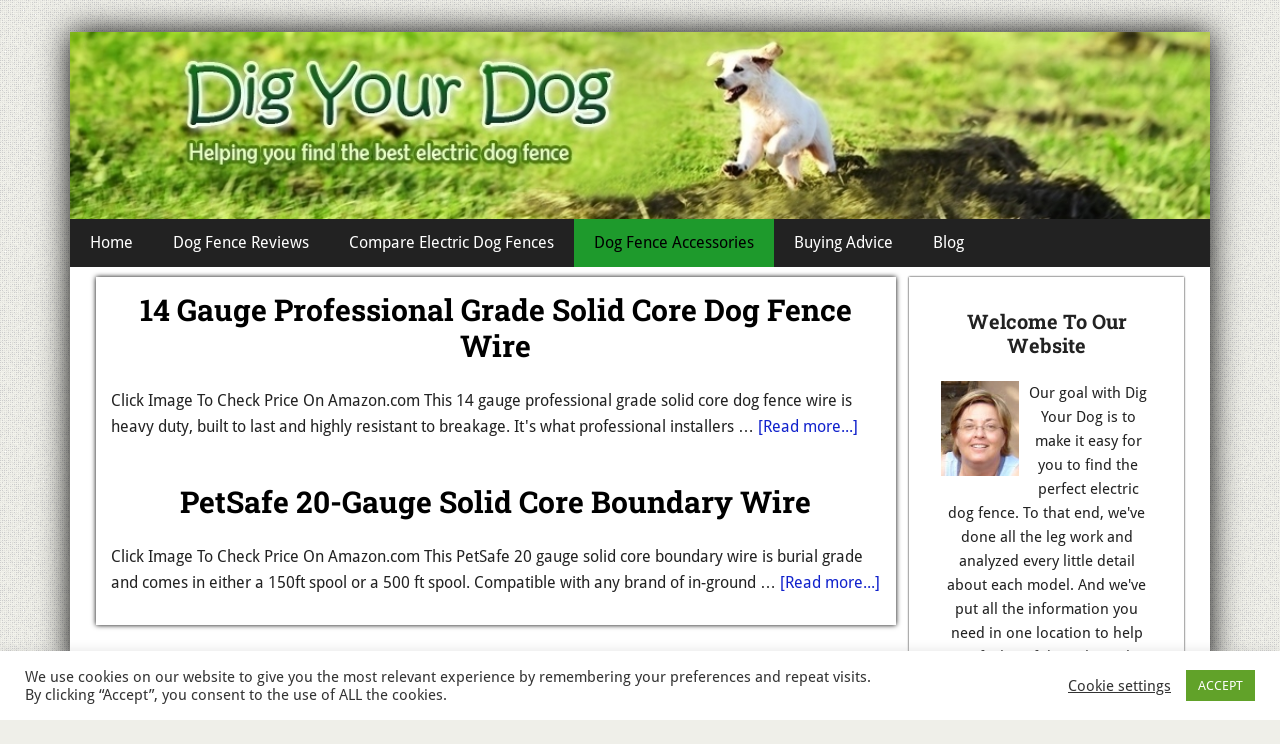

--- FILE ---
content_type: text/html; charset=UTF-8
request_url: https://www.digyourdog.com/dog-fences/dog-fence-accessories/
body_size: 18350
content:
<!DOCTYPE html><html lang="en-US"><head ><meta charset="UTF-8" /><meta name="viewport" content="width=device-width, initial-scale=1" /><meta name='robots' content='noindex, follow' /> <!-- This site is optimized with the Yoast SEO plugin v26.8 - https://yoast.com/product/yoast-seo-wordpress/ --><title>Dog Fence Accessories Electric Dog Fence Reviews</title><link rel="preconnect" href="https://fonts.gstatic.com/" crossorigin/><link rel="preconnect" href="https://fonts.googleapis.com"/><style type="text/css">@font-face {
 font-family: 'Droid Sans';
 font-style: normal;
 font-weight: 400;
 font-display: swap;
 src: url(https://fonts.gstatic.com/s/droidsans/v19/SlGVmQWMvZQIdix7AFxXkHNSaA.ttf) format('truetype');
}
@font-face {
 font-family: 'Droid Sans';
 font-style: normal;
 font-weight: 700;
 font-display: swap;
 src: url(https://fonts.gstatic.com/s/droidsans/v19/SlGWmQWMvZQIdix7AFxXmMh3eDs1Yg.ttf) format('truetype');
}
@font-face {
 font-family: 'Roboto Slab';
 font-style: normal;
 font-weight: 300;
 font-display: swap;
 src: url(https://fonts.gstatic.com/s/robotoslab/v36/BngbUXZYTXPIvIBgJJSb6s3BzlRRfKOFbvjo0oSmb2Rm.ttf) format('truetype');
}
@font-face {
 font-family: 'Roboto Slab';
 font-style: normal;
 font-weight: 400;
 font-display: swap;
 src: url(https://fonts.gstatic.com/s/robotoslab/v36/BngbUXZYTXPIvIBgJJSb6s3BzlRRfKOFbvjojISmb2Rm.ttf) format('truetype');
}
@font-face {
 font-family: 'Roboto Slab';
 font-style: normal;
 font-weight: 700;
 font-display: swap;
 src: url(https://fonts.gstatic.com/s/robotoslab/v36/BngbUXZYTXPIvIBgJJSb6s3BzlRRfKOFbvjoa4Omb2Rm.ttf) format('truetype');
} </style><link rel="preload" as="font" href="https://fonts.gstatic.com/s/droidsans/v12/SlGVmQWMvZQIdix7AFxXkHNSbRYXags.woff2" crossorigin/><link rel="preload" as="font" href="https://fonts.gstatic.com/s/robotoslab/v12/BngMUXZYTXPIvIBgJJSb6ufN5qWr4xCC.woff2" crossorigin/><link rel="preload" as="font" href="https://fonts.gstatic.com/s/droidsans/v12/SlGWmQWMvZQIdix7AFxXmMh3eDs1ZyHKpWg.woff2" crossorigin/><link rel="stylesheet" id="siteground-optimizer-combined-css-f04614dadb3d5c7c04f84efed23fafcf" href="https://www.digyourdog.com/wp-content/uploads/siteground-optimizer-assets/siteground-optimizer-combined-css-f04614dadb3d5c7c04f84efed23fafcf.css" media="all" /><meta property="og:locale" content="en_US" /><meta property="og:type" content="article" /><meta property="og:title" content="Dog Fence Accessories Electric Dog Fence Reviews" /><meta property="og:description" content="Accessory items for electric dog fences" /><meta property="og:url" content="https://www.digyourdog.com/dog-fences/dog-fence-accessories/" /><meta property="og:site_name" content="Dig Your Dog" /> <script type="application/ld+json" class="yoast-schema-graph">{"@context":"https://schema.org","@graph":[{"@type":"CollectionPage","@id":"https://www.digyourdog.com/dog-fences/dog-fence-accessories/","url":"https://www.digyourdog.com/dog-fences/dog-fence-accessories/","name":"Dog Fence Accessories Electric Dog Fence Reviews","isPartOf":{"@id":"https://www.digyourdog.com/#website"},"breadcrumb":{"@id":"https://www.digyourdog.com/dog-fences/dog-fence-accessories/#breadcrumb"},"inLanguage":"en-US"},{"@type":"BreadcrumbList","@id":"https://www.digyourdog.com/dog-fences/dog-fence-accessories/#breadcrumb","itemListElement":[{"@type":"ListItem","position":1,"name":"Home","item":"https://www.digyourdog.com/"},{"@type":"ListItem","position":2,"name":"Dog Fence Accessories"}]},{"@type":"WebSite","@id":"https://www.digyourdog.com/#website","url":"https://www.digyourdog.com/","name":"Dig Your Dog","description":"Electric Dog Fence Reviews","potentialAction":[{"@type":"SearchAction","target":{"@type":"EntryPoint","urlTemplate":"https://www.digyourdog.com/?s={search_term_string}"},"query-input":{"@type":"PropertyValueSpecification","valueRequired":true,"valueName":"search_term_string"}}],"inLanguage":"en-US"}]}</script> <!-- / Yoast SEO plugin. --><link rel='dns-prefetch' href='//fonts.googleapis.com' /><link rel="alternate" type="application/rss+xml" title="Dig Your Dog &raquo; Feed" href="https://www.digyourdog.com/feed/" /><link rel="alternate" type="application/rss+xml" title="Dig Your Dog &raquo; Comments Feed" href="https://www.digyourdog.com/comments/feed/" /><link rel="alternate" type="application/rss+xml" title="Dig Your Dog &raquo; Dog Fence Accessories Category Feed" href="https://www.digyourdog.com/dog-fences/dog-fence-accessories/feed/" /> <style id='wp-img-auto-sizes-contain-inline-css' type='text/css'> img:is([sizes=auto i],[sizes^="auto," i]){contain-intrinsic-size:3000px 1500px}
/*# sourceURL=wp-img-auto-sizes-contain-inline-css */ </style> <style id='wp-emoji-styles-inline-css' type='text/css'> img.wp-smiley, img.emoji {
 display: inline !important;
 border: none !important;
 box-shadow: none !important;
 height: 1em !important;
 width: 1em !important;
 margin: 0 0.07em !important;
 vertical-align: -0.1em !important;
 background: none !important;
 padding: 0 !important;
 }
/*# sourceURL=wp-emoji-styles-inline-css */ </style> <style id='wp-block-library-inline-css' type='text/css'> :root{--wp-block-synced-color:#7a00df;--wp-block-synced-color--rgb:122,0,223;--wp-bound-block-color:var(--wp-block-synced-color);--wp-editor-canvas-background:#ddd;--wp-admin-theme-color:#007cba;--wp-admin-theme-color--rgb:0,124,186;--wp-admin-theme-color-darker-10:#006ba1;--wp-admin-theme-color-darker-10--rgb:0,107,160.5;--wp-admin-theme-color-darker-20:#005a87;--wp-admin-theme-color-darker-20--rgb:0,90,135;--wp-admin-border-width-focus:2px}@media (min-resolution:192dpi){:root{--wp-admin-border-width-focus:1.5px}}.wp-element-button{cursor:pointer}:root .has-very-light-gray-background-color{background-color:#eee}:root .has-very-dark-gray-background-color{background-color:#313131}:root .has-very-light-gray-color{color:#eee}:root .has-very-dark-gray-color{color:#313131}:root .has-vivid-green-cyan-to-vivid-cyan-blue-gradient-background{background:linear-gradient(135deg,#00d084,#0693e3)}:root .has-purple-crush-gradient-background{background:linear-gradient(135deg,#34e2e4,#4721fb 50%,#ab1dfe)}:root .has-hazy-dawn-gradient-background{background:linear-gradient(135deg,#faaca8,#dad0ec)}:root .has-subdued-olive-gradient-background{background:linear-gradient(135deg,#fafae1,#67a671)}:root .has-atomic-cream-gradient-background{background:linear-gradient(135deg,#fdd79a,#004a59)}:root .has-nightshade-gradient-background{background:linear-gradient(135deg,#330968,#31cdcf)}:root .has-midnight-gradient-background{background:linear-gradient(135deg,#020381,#2874fc)}:root{--wp--preset--font-size--normal:16px;--wp--preset--font-size--huge:42px}.has-regular-font-size{font-size:1em}.has-larger-font-size{font-size:2.625em}.has-normal-font-size{font-size:var(--wp--preset--font-size--normal)}.has-huge-font-size{font-size:var(--wp--preset--font-size--huge)}.has-text-align-center{text-align:center}.has-text-align-left{text-align:left}.has-text-align-right{text-align:right}.has-fit-text{white-space:nowrap!important}#end-resizable-editor-section{display:none}.aligncenter{clear:both}.items-justified-left{justify-content:flex-start}.items-justified-center{justify-content:center}.items-justified-right{justify-content:flex-end}.items-justified-space-between{justify-content:space-between}.screen-reader-text{border:0;clip-path:inset(50%);height:1px;margin:-1px;overflow:hidden;padding:0;position:absolute;width:1px;word-wrap:normal!important}.screen-reader-text:focus{background-color:#ddd;clip-path:none;color:#444;display:block;font-size:1em;height:auto;left:5px;line-height:normal;padding:15px 23px 14px;text-decoration:none;top:5px;width:auto;z-index:100000}html :where(.has-border-color){border-style:solid}html :where([style*=border-top-color]){border-top-style:solid}html :where([style*=border-right-color]){border-right-style:solid}html :where([style*=border-bottom-color]){border-bottom-style:solid}html :where([style*=border-left-color]){border-left-style:solid}html :where([style*=border-width]){border-style:solid}html :where([style*=border-top-width]){border-top-style:solid}html :where([style*=border-right-width]){border-right-style:solid}html :where([style*=border-bottom-width]){border-bottom-style:solid}html :where([style*=border-left-width]){border-left-style:solid}html :where(img[class*=wp-image-]){height:auto;max-width:100%}:where(figure){margin:0 0 1em}html :where(.is-position-sticky){--wp-admin--admin-bar--position-offset:var(--wp-admin--admin-bar--height,0px)}@media screen and (max-width:600px){html :where(.is-position-sticky){--wp-admin--admin-bar--position-offset:0px}}
/*# sourceURL=wp-block-library-inline-css */ </style><style id='global-styles-inline-css' type='text/css'> :root{--wp--preset--aspect-ratio--square: 1;--wp--preset--aspect-ratio--4-3: 4/3;--wp--preset--aspect-ratio--3-4: 3/4;--wp--preset--aspect-ratio--3-2: 3/2;--wp--preset--aspect-ratio--2-3: 2/3;--wp--preset--aspect-ratio--16-9: 16/9;--wp--preset--aspect-ratio--9-16: 9/16;--wp--preset--color--black: #000000;--wp--preset--color--cyan-bluish-gray: #abb8c3;--wp--preset--color--white: #ffffff;--wp--preset--color--pale-pink: #f78da7;--wp--preset--color--vivid-red: #cf2e2e;--wp--preset--color--luminous-vivid-orange: #ff6900;--wp--preset--color--luminous-vivid-amber: #fcb900;--wp--preset--color--light-green-cyan: #7bdcb5;--wp--preset--color--vivid-green-cyan: #00d084;--wp--preset--color--pale-cyan-blue: #8ed1fc;--wp--preset--color--vivid-cyan-blue: #0693e3;--wp--preset--color--vivid-purple: #9b51e0;--wp--preset--gradient--vivid-cyan-blue-to-vivid-purple: linear-gradient(135deg,rgb(6,147,227) 0%,rgb(155,81,224) 100%);--wp--preset--gradient--light-green-cyan-to-vivid-green-cyan: linear-gradient(135deg,rgb(122,220,180) 0%,rgb(0,208,130) 100%);--wp--preset--gradient--luminous-vivid-amber-to-luminous-vivid-orange: linear-gradient(135deg,rgb(252,185,0) 0%,rgb(255,105,0) 100%);--wp--preset--gradient--luminous-vivid-orange-to-vivid-red: linear-gradient(135deg,rgb(255,105,0) 0%,rgb(207,46,46) 100%);--wp--preset--gradient--very-light-gray-to-cyan-bluish-gray: linear-gradient(135deg,rgb(238,238,238) 0%,rgb(169,184,195) 100%);--wp--preset--gradient--cool-to-warm-spectrum: linear-gradient(135deg,rgb(74,234,220) 0%,rgb(151,120,209) 20%,rgb(207,42,186) 40%,rgb(238,44,130) 60%,rgb(251,105,98) 80%,rgb(254,248,76) 100%);--wp--preset--gradient--blush-light-purple: linear-gradient(135deg,rgb(255,206,236) 0%,rgb(152,150,240) 100%);--wp--preset--gradient--blush-bordeaux: linear-gradient(135deg,rgb(254,205,165) 0%,rgb(254,45,45) 50%,rgb(107,0,62) 100%);--wp--preset--gradient--luminous-dusk: linear-gradient(135deg,rgb(255,203,112) 0%,rgb(199,81,192) 50%,rgb(65,88,208) 100%);--wp--preset--gradient--pale-ocean: linear-gradient(135deg,rgb(255,245,203) 0%,rgb(182,227,212) 50%,rgb(51,167,181) 100%);--wp--preset--gradient--electric-grass: linear-gradient(135deg,rgb(202,248,128) 0%,rgb(113,206,126) 100%);--wp--preset--gradient--midnight: linear-gradient(135deg,rgb(2,3,129) 0%,rgb(40,116,252) 100%);--wp--preset--font-size--small: 13px;--wp--preset--font-size--medium: 20px;--wp--preset--font-size--large: 36px;--wp--preset--font-size--x-large: 42px;--wp--preset--spacing--20: 0.44rem;--wp--preset--spacing--30: 0.67rem;--wp--preset--spacing--40: 1rem;--wp--preset--spacing--50: 1.5rem;--wp--preset--spacing--60: 2.25rem;--wp--preset--spacing--70: 3.38rem;--wp--preset--spacing--80: 5.06rem;--wp--preset--shadow--natural: 6px 6px 9px rgba(0, 0, 0, 0.2);--wp--preset--shadow--deep: 12px 12px 50px rgba(0, 0, 0, 0.4);--wp--preset--shadow--sharp: 6px 6px 0px rgba(0, 0, 0, 0.2);--wp--preset--shadow--outlined: 6px 6px 0px -3px rgb(255, 255, 255), 6px 6px rgb(0, 0, 0);--wp--preset--shadow--crisp: 6px 6px 0px rgb(0, 0, 0);}:where(.is-layout-flex){gap: 0.5em;}:where(.is-layout-grid){gap: 0.5em;}body .is-layout-flex{display: flex;}.is-layout-flex{flex-wrap: wrap;align-items: center;}.is-layout-flex > :is(*, div){margin: 0;}body .is-layout-grid{display: grid;}.is-layout-grid > :is(*, div){margin: 0;}:where(.wp-block-columns.is-layout-flex){gap: 2em;}:where(.wp-block-columns.is-layout-grid){gap: 2em;}:where(.wp-block-post-template.is-layout-flex){gap: 1.25em;}:where(.wp-block-post-template.is-layout-grid){gap: 1.25em;}.has-black-color{color: var(--wp--preset--color--black) !important;}.has-cyan-bluish-gray-color{color: var(--wp--preset--color--cyan-bluish-gray) !important;}.has-white-color{color: var(--wp--preset--color--white) !important;}.has-pale-pink-color{color: var(--wp--preset--color--pale-pink) !important;}.has-vivid-red-color{color: var(--wp--preset--color--vivid-red) !important;}.has-luminous-vivid-orange-color{color: var(--wp--preset--color--luminous-vivid-orange) !important;}.has-luminous-vivid-amber-color{color: var(--wp--preset--color--luminous-vivid-amber) !important;}.has-light-green-cyan-color{color: var(--wp--preset--color--light-green-cyan) !important;}.has-vivid-green-cyan-color{color: var(--wp--preset--color--vivid-green-cyan) !important;}.has-pale-cyan-blue-color{color: var(--wp--preset--color--pale-cyan-blue) !important;}.has-vivid-cyan-blue-color{color: var(--wp--preset--color--vivid-cyan-blue) !important;}.has-vivid-purple-color{color: var(--wp--preset--color--vivid-purple) !important;}.has-black-background-color{background-color: var(--wp--preset--color--black) !important;}.has-cyan-bluish-gray-background-color{background-color: var(--wp--preset--color--cyan-bluish-gray) !important;}.has-white-background-color{background-color: var(--wp--preset--color--white) !important;}.has-pale-pink-background-color{background-color: var(--wp--preset--color--pale-pink) !important;}.has-vivid-red-background-color{background-color: var(--wp--preset--color--vivid-red) !important;}.has-luminous-vivid-orange-background-color{background-color: var(--wp--preset--color--luminous-vivid-orange) !important;}.has-luminous-vivid-amber-background-color{background-color: var(--wp--preset--color--luminous-vivid-amber) !important;}.has-light-green-cyan-background-color{background-color: var(--wp--preset--color--light-green-cyan) !important;}.has-vivid-green-cyan-background-color{background-color: var(--wp--preset--color--vivid-green-cyan) !important;}.has-pale-cyan-blue-background-color{background-color: var(--wp--preset--color--pale-cyan-blue) !important;}.has-vivid-cyan-blue-background-color{background-color: var(--wp--preset--color--vivid-cyan-blue) !important;}.has-vivid-purple-background-color{background-color: var(--wp--preset--color--vivid-purple) !important;}.has-black-border-color{border-color: var(--wp--preset--color--black) !important;}.has-cyan-bluish-gray-border-color{border-color: var(--wp--preset--color--cyan-bluish-gray) !important;}.has-white-border-color{border-color: var(--wp--preset--color--white) !important;}.has-pale-pink-border-color{border-color: var(--wp--preset--color--pale-pink) !important;}.has-vivid-red-border-color{border-color: var(--wp--preset--color--vivid-red) !important;}.has-luminous-vivid-orange-border-color{border-color: var(--wp--preset--color--luminous-vivid-orange) !important;}.has-luminous-vivid-amber-border-color{border-color: var(--wp--preset--color--luminous-vivid-amber) !important;}.has-light-green-cyan-border-color{border-color: var(--wp--preset--color--light-green-cyan) !important;}.has-vivid-green-cyan-border-color{border-color: var(--wp--preset--color--vivid-green-cyan) !important;}.has-pale-cyan-blue-border-color{border-color: var(--wp--preset--color--pale-cyan-blue) !important;}.has-vivid-cyan-blue-border-color{border-color: var(--wp--preset--color--vivid-cyan-blue) !important;}.has-vivid-purple-border-color{border-color: var(--wp--preset--color--vivid-purple) !important;}.has-vivid-cyan-blue-to-vivid-purple-gradient-background{background: var(--wp--preset--gradient--vivid-cyan-blue-to-vivid-purple) !important;}.has-light-green-cyan-to-vivid-green-cyan-gradient-background{background: var(--wp--preset--gradient--light-green-cyan-to-vivid-green-cyan) !important;}.has-luminous-vivid-amber-to-luminous-vivid-orange-gradient-background{background: var(--wp--preset--gradient--luminous-vivid-amber-to-luminous-vivid-orange) !important;}.has-luminous-vivid-orange-to-vivid-red-gradient-background{background: var(--wp--preset--gradient--luminous-vivid-orange-to-vivid-red) !important;}.has-very-light-gray-to-cyan-bluish-gray-gradient-background{background: var(--wp--preset--gradient--very-light-gray-to-cyan-bluish-gray) !important;}.has-cool-to-warm-spectrum-gradient-background{background: var(--wp--preset--gradient--cool-to-warm-spectrum) !important;}.has-blush-light-purple-gradient-background{background: var(--wp--preset--gradient--blush-light-purple) !important;}.has-blush-bordeaux-gradient-background{background: var(--wp--preset--gradient--blush-bordeaux) !important;}.has-luminous-dusk-gradient-background{background: var(--wp--preset--gradient--luminous-dusk) !important;}.has-pale-ocean-gradient-background{background: var(--wp--preset--gradient--pale-ocean) !important;}.has-electric-grass-gradient-background{background: var(--wp--preset--gradient--electric-grass) !important;}.has-midnight-gradient-background{background: var(--wp--preset--gradient--midnight) !important;}.has-small-font-size{font-size: var(--wp--preset--font-size--small) !important;}.has-medium-font-size{font-size: var(--wp--preset--font-size--medium) !important;}.has-large-font-size{font-size: var(--wp--preset--font-size--large) !important;}.has-x-large-font-size{font-size: var(--wp--preset--font-size--x-large) !important;}
/*# sourceURL=global-styles-inline-css */ </style> <style id='classic-theme-styles-inline-css' type='text/css'> /*! This file is auto-generated */
.wp-block-button__link{color:#fff;background-color:#32373c;border-radius:9999px;box-shadow:none;text-decoration:none;padding:calc(.667em + 2px) calc(1.333em + 2px);font-size:1.125em}.wp-block-file__button{background:#32373c;color:#fff;text-decoration:none}
/*# sourceURL=/wp-includes/css/classic-themes.min.css */ </style> <style id='responsive-menu-inline-css' type='text/css'> #rmp_menu_trigger-12880{width: 55px;height: 55px;position: fixed;top: 10px;border-radius: 5px;display: none;text-decoration: none;right: 5%;background: #000000;transition: transform 0.5s, background-color 1s}#rmp_menu_trigger-12880:hover, #rmp_menu_trigger-12880:focus{background: #000;text-decoration: unset}#rmp_menu_trigger-12880.is-active{background: #000000}#rmp_menu_trigger-12880 .rmp-trigger-box{width: 33px;color: #fff}#rmp_menu_trigger-12880 .rmp-trigger-icon-active, #rmp_menu_trigger-12880 .rmp-trigger-text-open{display: none}#rmp_menu_trigger-12880.is-active .rmp-trigger-icon-active, #rmp_menu_trigger-12880.is-active .rmp-trigger-text-open{display: inline}#rmp_menu_trigger-12880.is-active .rmp-trigger-icon-inactive, #rmp_menu_trigger-12880.is-active .rmp-trigger-text{display: none}#rmp_menu_trigger-12880 .rmp-trigger-label{color: #fff;pointer-events: none;line-height: 13px;font-family: inherit;font-size: 13px;display: inline;text-transform: inherit}#rmp_menu_trigger-12880 .rmp-trigger-label.rmp-trigger-label-top{display: block;margin-bottom: 12px}#rmp_menu_trigger-12880 .rmp-trigger-label.rmp-trigger-label-bottom{display: block;margin-top: 12px}#rmp_menu_trigger-12880 .responsive-menu-pro-inner{display: block}#rmp_menu_trigger-12880 .rmp-trigger-icon-inactive .rmp-font-icon{color: #049e01}#rmp_menu_trigger-12880 .responsive-menu-pro-inner, #rmp_menu_trigger-12880 .responsive-menu-pro-inner::before, #rmp_menu_trigger-12880 .responsive-menu-pro-inner::after{width: 33px;height: 5px;background-color: #049e01;border-radius: 4px;position: absolute}#rmp_menu_trigger-12880 .rmp-trigger-icon-active .rmp-font-icon{color: #049e01}#rmp_menu_trigger-12880.is-active .responsive-menu-pro-inner, #rmp_menu_trigger-12880.is-active .responsive-menu-pro-inner::before, #rmp_menu_trigger-12880.is-active .responsive-menu-pro-inner::after{background-color: #049e01}#rmp_menu_trigger-12880:hover .rmp-trigger-icon-inactive .rmp-font-icon{color: #049e01}#rmp_menu_trigger-12880:not(.is-active):hover .responsive-menu-pro-inner, #rmp_menu_trigger-12880:not(.is-active):hover .responsive-menu-pro-inner::before, #rmp_menu_trigger-12880:not(.is-active):hover .responsive-menu-pro-inner::after{background-color: #049e01}#rmp_menu_trigger-12880 .responsive-menu-pro-inner::before{top: 10px}#rmp_menu_trigger-12880 .responsive-menu-pro-inner::after{bottom: 10px}#rmp_menu_trigger-12880.is-active .responsive-menu-pro-inner::after{bottom: 0}@media screen and (max-width: 800px){#rmp_menu_trigger-12880{display: block}#rmp-container-12880{position: fixed;top: 0;margin: 0;transition: transform 0.5s;overflow: auto;display: block;width: 75%;background-color: #43494C;background-image: url("");height: 100%;left: 0;padding-top: 0px;padding-left: 0px;padding-bottom: 0px;padding-right: 0px}#rmp-menu-wrap-12880{padding-top: 0px;padding-left: 0px;padding-bottom: 0px;padding-right: 0px;background-color: #43494C}#rmp-menu-wrap-12880 .rmp-menu, #rmp-menu-wrap-12880 .rmp-submenu{width: 100%;box-sizing: border-box;margin: 0;padding: 0}#rmp-menu-wrap-12880 .rmp-submenu-depth-1 .rmp-menu-item-link{padding-left: 10%}#rmp-menu-wrap-12880 .rmp-submenu-depth-2 .rmp-menu-item-link{padding-left: 15%}#rmp-menu-wrap-12880 .rmp-submenu-depth-3 .rmp-menu-item-link{padding-left: 20%}#rmp-menu-wrap-12880 .rmp-submenu-depth-4 .rmp-menu-item-link{padding-left: 25%}#rmp-menu-wrap-12880 .rmp-submenu.rmp-submenu-open{display: block}#rmp-menu-wrap-12880 .rmp-menu-item{width: 100%;list-style: none;margin: 0}#rmp-menu-wrap-12880 .rmp-menu-item-link{height: 44px;line-height: 44px;font-size: 13px;border-bottom: 1px solid #3C3C3C;font-family: inherit;color: #FFFFFF;text-align: left;background-color: #43494C;font-weight: normal;letter-spacing: 0px;display: block;box-sizing: border-box;width: 100%;text-decoration: none;position: relative;overflow: hidden;transition: background-color 1s, border-color 1s, 1s;padding: 0 5%;padding-right: 54px}#rmp-menu-wrap-12880 .rmp-menu-item-link:after, #rmp-menu-wrap-12880 .rmp-menu-item-link:before{display: none}#rmp-menu-wrap-12880 .rmp-menu-item-link:hover, #rmp-menu-wrap-12880 .rmp-menu-item-link:focus{color: #FFFFFF;border-color: #3C3C3C;background-color: #3C3C3C}#rmp-menu-wrap-12880 .rmp-menu-item-link:focus{outline: none;border-color: unset;box-shadow: unset}#rmp-menu-wrap-12880 .rmp-menu-item-link .rmp-font-icon{height: 44px;line-height: 44px;margin-right: 10px;font-size: 13px}#rmp-menu-wrap-12880 .rmp-menu-current-item .rmp-menu-item-link{color: #FFFFFF;border-color: #212121;background-color: #43494C}#rmp-menu-wrap-12880 .rmp-menu-current-item .rmp-menu-item-link:hover, #rmp-menu-wrap-12880 .rmp-menu-current-item .rmp-menu-item-link:focus{color: #FFFFFF;border-color: #3f3f3f;background-color: #43494C}#rmp-menu-wrap-12880 .rmp-menu-subarrow{position: absolute;top: 0;bottom: 0;text-align: center;overflow: hidden;background-size: cover;overflow: hidden;right: 0;border-left-style: solid;border-left-color: #3C3C3C;border-left-width: 1px;height: 44px;width: 44px;color: #FFFFFF;background-color: #43494C}#rmp-menu-wrap-12880 .rmp-menu-subarrow svg{fill: #FFFFFF}#rmp-menu-wrap-12880 .rmp-menu-subarrow:hover{color: #FFFFFF;border-color: #3C3C3C;background-color: #3C3C3C}#rmp-menu-wrap-12880 .rmp-menu-subarrow:hover svg{fill: #FFFFFF}#rmp-menu-wrap-12880 .rmp-menu-subarrow .rmp-font-icon{margin-right: unset}#rmp-menu-wrap-12880 .rmp-menu-subarrow *{vertical-align: middle;line-height: 44px}#rmp-menu-wrap-12880 .rmp-menu-subarrow-active{display: block;background-size: cover;color: #fff;border-color: #212121;background-color: #212121}#rmp-menu-wrap-12880 .rmp-menu-subarrow-active svg{fill: #fff}#rmp-menu-wrap-12880 .rmp-menu-subarrow-active:hover{color: #fff;border-color: #3f3f3f;background-color: #3f3f3f}#rmp-menu-wrap-12880 .rmp-menu-subarrow-active:hover svg{fill: #fff}#rmp-menu-wrap-12880 .rmp-submenu{display: none}#rmp-menu-wrap-12880 .rmp-submenu .rmp-menu-item-link{height: 44px;line-height: 44px;letter-spacing: 0px;font-size: 13px;border-bottom: 1px solid #3C3C3C;font-family: inherit;font-weight: normal;color: #FFFFFF;text-align: left;background-color: #43494C}#rmp-menu-wrap-12880 .rmp-submenu .rmp-menu-item-link:hover, #rmp-menu-wrap-12880 .rmp-submenu .rmp-menu-item-link:focus{color: #FFFFFF;border-color: #3C3C3C;background-color: #3C3C3C}#rmp-menu-wrap-12880 .rmp-submenu .rmp-menu-current-item .rmp-menu-item-link{color: #FFFFFF;border-color: #212121;background-color: #43494C}#rmp-menu-wrap-12880 .rmp-submenu .rmp-menu-current-item .rmp-menu-item-link:hover, #rmp-menu-wrap-12880 .rmp-submenu .rmp-menu-current-item .rmp-menu-item-link:focus{color: #FFFFFF;border-color: #3f3f3f;background-color: #43494C}#rmp-menu-wrap-12880 .rmp-submenu .rmp-menu-subarrow{right: 0;border-right: unset;border-left-style: solid;border-left-color: #3C3C3C;border-left-width: 1px;height: 44px;line-height: 44px;width: 44px;color: #FFFFFF;background-color: #43494C}#rmp-menu-wrap-12880 .rmp-submenu .rmp-menu-subarrow:hover{color: #FFFFFF;border-color: #3C3C3C;background-color: #3C3C3C}#rmp-menu-wrap-12880 .rmp-submenu .rmp-menu-subarrow-active{color: #fff;border-color: #212121;background-color: #212121}#rmp-menu-wrap-12880 .rmp-submenu .rmp-menu-subarrow-active:hover{color: #fff;border-color: #3f3f3f;background-color: #3f3f3f}#rmp-menu-wrap-12880 .rmp-menu-item-description{margin: 0;padding: 5px 5%;opacity: 0.8;color: #FFFFFF}#rmp-search-box-12880{display: block;padding-top: 0px;padding-left: 5%;padding-bottom: 0px;padding-right: 5%}#rmp-search-box-12880 .rmp-search-form{margin: 0}#rmp-search-box-12880 .rmp-search-box{background: #fff;border: 1px solid #dadada;color: #333;width: 100%;padding: 0 5%;border-radius: 30px;height: 45px;-webkit-appearance: none}#rmp-search-box-12880 .rmp-search-box::placeholder{color: #C7C7CD}#rmp-search-box-12880 .rmp-search-box:focus{background-color: #fff;outline: 2px solid #dadada;color: #333}#rmp-menu-title-12880{background-color: #43494C;color: #FFFFFF;text-align: left;font-size: 14px;padding-top: 10%;padding-left: 5%;padding-bottom: 0%;padding-right: 5%;font-weight: 400;transition: background-color 1s, border-color 1s, color 1s}#rmp-menu-title-12880:hover{background-color: #43494C;color: #FFFFFF}#rmp-menu-title-12880 > .rmp-menu-title-link{color: #FFFFFF;width: 100%;background-color: unset;text-decoration: none}#rmp-menu-title-12880 > .rmp-menu-title-link:hover{color: #FFFFFF}#rmp-menu-title-12880 .rmp-font-icon{font-size: 14px}#rmp-menu-additional-content-12880{padding-top: 0px;padding-left: 5%;padding-bottom: 0px;padding-right: 5%;color: #fff;text-align: center;font-size: 16px}}.rmp-container{display: none;visibility: visible;padding: 0px 0px 0px 0px;z-index: 99998;transition: all 0.3s}.rmp-container.rmp-fade-top, .rmp-container.rmp-fade-left, .rmp-container.rmp-fade-right, .rmp-container.rmp-fade-bottom{display: none}.rmp-container.rmp-slide-left, .rmp-container.rmp-push-left{transform: translateX(-100%);-ms-transform: translateX(-100%);-webkit-transform: translateX(-100%);-moz-transform: translateX(-100%)}.rmp-container.rmp-slide-left.rmp-menu-open, .rmp-container.rmp-push-left.rmp-menu-open{transform: translateX(0);-ms-transform: translateX(0);-webkit-transform: translateX(0);-moz-transform: translateX(0)}.rmp-container.rmp-slide-right, .rmp-container.rmp-push-right{transform: translateX(100%);-ms-transform: translateX(100%);-webkit-transform: translateX(100%);-moz-transform: translateX(100%)}.rmp-container.rmp-slide-right.rmp-menu-open, .rmp-container.rmp-push-right.rmp-menu-open{transform: translateX(0);-ms-transform: translateX(0);-webkit-transform: translateX(0);-moz-transform: translateX(0)}.rmp-container.rmp-slide-top, .rmp-container.rmp-push-top{transform: translateY(-100%);-ms-transform: translateY(-100%);-webkit-transform: translateY(-100%);-moz-transform: translateY(-100%)}.rmp-container.rmp-slide-top.rmp-menu-open, .rmp-container.rmp-push-top.rmp-menu-open{transform: translateY(0);-ms-transform: translateY(0);-webkit-transform: translateY(0);-moz-transform: translateY(0)}.rmp-container.rmp-slide-bottom, .rmp-container.rmp-push-bottom{transform: translateY(100%);-ms-transform: translateY(100%);-webkit-transform: translateY(100%);-moz-transform: translateY(100%)}.rmp-container.rmp-slide-bottom.rmp-menu-open, .rmp-container.rmp-push-bottom.rmp-menu-open{transform: translateX(0);-ms-transform: translateX(0);-webkit-transform: translateX(0);-moz-transform: translateX(0)}.rmp-container::-webkit-scrollbar{width: 0px}.rmp-container ::-webkit-scrollbar-track{box-shadow: inset 0 0 5px transparent}.rmp-container ::-webkit-scrollbar-thumb{background: transparent}.rmp-container ::-webkit-scrollbar-thumb:hover{background: transparent}.rmp-container .rmp-menu-wrap .rmp-menu{transition: none;border-radius: 0;box-shadow: none;background: none;border: 0;bottom: auto;box-sizing: border-box;clip: auto;color: #666;display: block;float: none;font-family: inherit;font-size: 14px;height: auto;left: auto;line-height: 1.7;list-style-type: none;margin: 0;min-height: auto;max-height: none;opacity: 1;outline: none;overflow: visible;padding: 0;position: relative;pointer-events: auto;right: auto;text-align: left;text-decoration: none;text-indent: 0;text-transform: none;transform: none;top: auto;visibility: inherit;width: auto;word-wrap: break-word;white-space: normal}.rmp-container .rmp-menu-additional-content{display: block;word-break: break-word}.rmp-container .rmp-menu-title{display: flex;flex-direction: column}.rmp-container .rmp-menu-title .rmp-menu-title-image{max-width: 100%;margin-bottom: 15px;display: block;margin: auto;margin-bottom: 15px}button.rmp_menu_trigger{z-index: 999999;overflow: hidden;outline: none;border: 0;display: none;margin: 0;transition: transform 0.5s, background-color 0.5s;padding: 0}button.rmp_menu_trigger .responsive-menu-pro-inner::before, button.rmp_menu_trigger .responsive-menu-pro-inner::after{content: "";display: block}button.rmp_menu_trigger .responsive-menu-pro-inner::before{top: 10px}button.rmp_menu_trigger .responsive-menu-pro-inner::after{bottom: 10px}button.rmp_menu_trigger .rmp-trigger-box{width: 40px;display: inline-block;position: relative;pointer-events: none;vertical-align: super}.rmp-menu-trigger-boring .responsive-menu-pro-inner{transition-property: none}.rmp-menu-trigger-boring .responsive-menu-pro-inner::after, .rmp-menu-trigger-boring .responsive-menu-pro-inner::before{transition-property: none}.rmp-menu-trigger-boring.is-active .responsive-menu-pro-inner{transform: rotate(45deg)}.rmp-menu-trigger-boring.is-active .responsive-menu-pro-inner:before{top: 0;opacity: 0}.rmp-menu-trigger-boring.is-active .responsive-menu-pro-inner:after{bottom: 0;transform: rotate(-90deg)}
/*# sourceURL=responsive-menu-inline-css */ </style> <script type="text/javascript" src="https://www.digyourdog.com/wp-includes/js/jquery/jquery.min.js?ver=3.7.1" id="jquery-core-js"></script> <script type="text/javascript" id="cookie-law-info-js-extra"> /* <![CDATA[ */
var Cli_Data = {"nn_cookie_ids":[],"cookielist":[],"non_necessary_cookies":[],"ccpaEnabled":"","ccpaRegionBased":"","ccpaBarEnabled":"","strictlyEnabled":["necessary","obligatoire"],"ccpaType":"gdpr","js_blocking":"1","custom_integration":"","triggerDomRefresh":"","secure_cookies":""};
var cli_cookiebar_settings = {"animate_speed_hide":"500","animate_speed_show":"500","background":"#FFF","border":"#b1a6a6c2","border_on":"","button_1_button_colour":"#61a229","button_1_button_hover":"#4e8221","button_1_link_colour":"#fff","button_1_as_button":"1","button_1_new_win":"","button_2_button_colour":"#333","button_2_button_hover":"#292929","button_2_link_colour":"#444","button_2_as_button":"","button_2_hidebar":"","button_3_button_colour":"#3566bb","button_3_button_hover":"#2a5296","button_3_link_colour":"#fff","button_3_as_button":"1","button_3_new_win":"","button_4_button_colour":"#000","button_4_button_hover":"#000000","button_4_link_colour":"#333333","button_4_as_button":"","button_7_button_colour":"#61a229","button_7_button_hover":"#4e8221","button_7_link_colour":"#fff","button_7_as_button":"1","button_7_new_win":"","font_family":"inherit","header_fix":"","notify_animate_hide":"1","notify_animate_show":"","notify_div_id":"#cookie-law-info-bar","notify_position_horizontal":"right","notify_position_vertical":"bottom","scroll_close":"","scroll_close_reload":"","accept_close_reload":"","reject_close_reload":"","showagain_tab":"","showagain_background":"#fff","showagain_border":"#000","showagain_div_id":"#cookie-law-info-again","showagain_x_position":"100px","text":"#333333","show_once_yn":"","show_once":"10000","logging_on":"","as_popup":"","popup_overlay":"1","bar_heading_text":"","cookie_bar_as":"banner","popup_showagain_position":"bottom-right","widget_position":"left"};
var log_object = {"ajax_url":"https://www.digyourdog.com/wp-admin/admin-ajax.php"};
//# sourceURL=cookie-law-info-js-extra
/* ]]> */ </script><link rel="https://api.w.org/" href="https://www.digyourdog.com/wp-json/" /><link rel="alternate" title="JSON" type="application/json" href="https://www.digyourdog.com/wp-json/wp/v2/categories/5" /><link rel="EditURI" type="application/rsd+xml" title="RSD" href="https://www.digyourdog.com/xmlrpc.php?rsd" /><link rel="icon" href="https://www.digyourdog.com/wp-content/themes/genesis/images/favicon.ico" /><meta name="google-site-verification" content="9kM5FWSA9qf4v_p9fXEKnV9YzJJKI8rvoCFJyKg0hos" /><meta name="msvalidate.01" content="163269C46B147301FBC6E2A93D6393A7" /> <!-- Google tag (gtag.js) --> <script async src="https://www.googletagmanager.com/gtag/js?id=G-TDGFGHG6Z4"></script> <script> window.dataLayer = window.dataLayer || [];
 function gtag(){dataLayer.push(arguments);}
 gtag('js', new Date());
 gtag('config', 'G-TDGFGHG6Z4'); </script> <!-- All in one Favicon 4.8 --><link rel="shortcut icon" href="https://www.digyourdog.com/wp-content/uploads/2014/02/chelsea-favicon-2.ico" /> <style type="text/css" id="custom-background-css"> body.custom-background { background-image: url("https://www.digyourdog.com/wp-content/themes/lifestyle-pro/images/bg.png"); background-position: left top; background-size: auto; background-repeat: repeat; background-attachment: scroll; } </style></head><body class="archive category category-dog-fence-accessories category-5 custom-background wp-theme-genesis wp-child-theme-lifestyle-pro header-image header-full-width content-sidebar genesis-breadcrumbs-hidden genesis-footer-widgets-hidden lifestyle-pro-green"><div class="site-container"><header class="site-header"><div class="wrap"><div class="title-area"><p class="site-title"><a href="https://www.digyourdog.com/" title="Dig Your Dog"><img src="https://www.digyourdog.com/wp-content/themes/lifestyle-pro/images/logo.png" title="Dig Your Dog" alt="Dig Your Dog"/></a></p><p class="site-description">Electric Dog Fence Reviews</p></div></div></header><nav class="nav-secondary" aria-label="Secondary"><div class="wrap"><ul id="menu-main" class="menu genesis-nav-menu menu-secondary"><li id="menu-item-58" class="menu-item menu-item-type-custom menu-item-object-custom menu-item-home menu-item-58"><a href="https://www.digyourdog.com/"><span >Home</span></a></li><li id="menu-item-9719" class="menu-item menu-item-type-taxonomy menu-item-object-category menu-item-has-children menu-item-9719"><a href="https://www.digyourdog.com/dog-fences/dog-fence-reviews/"><span >Dog Fence Reviews</span></a><ul class="sub-menu"><li id="menu-item-9730" class="menu-item menu-item-type-taxonomy menu-item-object-category menu-item-9730"><a href="https://www.digyourdog.com/dog-fences/dog-fence-reviews/underground-dog-fence/"><span >Underground Dog Fence</span></a></li><li id="menu-item-9731" class="menu-item menu-item-type-taxonomy menu-item-object-category menu-item-9731"><a href="https://www.digyourdog.com/dog-fences/dog-fence-reviews/wireless-dog-fence/"><span >Wireless Dog Fence</span></a></li><li id="menu-item-9723" class="menu-item menu-item-type-taxonomy menu-item-object-category menu-item-9723"><a href="https://www.digyourdog.com/dog-fences/dog-fence-reviews/petsafe/"><span >PetSafe</span></a></li><li id="menu-item-9724" class="menu-item menu-item-type-taxonomy menu-item-object-category menu-item-9724"><a href="https://www.digyourdog.com/dog-fences/dog-fence-reviews/sportdog/"><span >SportDOG</span></a></li></ul></li><li id="menu-item-9764" class="menu-item menu-item-type-custom menu-item-object-custom menu-item-has-children menu-item-9764"><a href="https://www.digyourdog.com/compare/"><span >Compare Electric Dog Fences</span></a><ul class="sub-menu"><li id="menu-item-9765" class="menu-item menu-item-type-custom menu-item-object-custom menu-item-9765"><a href="https://www.digyourdog.com/ground-fences/"><span >Compare Underground Fences</span></a></li><li id="menu-item-9766" class="menu-item menu-item-type-custom menu-item-object-custom menu-item-9766"><a href="https://www.digyourdog.com/compare-wireless-fences/"><span >Compare Wireless Fences</span></a></li></ul></li><li id="menu-item-9717" class="menu-item menu-item-type-taxonomy menu-item-object-category current-menu-item menu-item-has-children menu-item-9717"><a href="https://www.digyourdog.com/dog-fences/dog-fence-accessories/" aria-current="page"><span >Dog Fence Accessories</span></a><ul class="sub-menu"><li id="menu-item-9718" class="menu-item menu-item-type-taxonomy menu-item-object-category menu-item-9718"><a href="https://www.digyourdog.com/dog-fences/dog-fence-accessories/boundary-wire/"><span >Boundary Wire</span></a></li></ul></li><li id="menu-item-526" class="menu-item menu-item-type-taxonomy menu-item-object-category menu-item-526"><a href="https://www.digyourdog.com/dog-fences/buying-advice/"><span >Buying Advice</span></a></li><li id="menu-item-12388" class="menu-item menu-item-type-taxonomy menu-item-object-category menu-item-12388"><a href="https://www.digyourdog.com/dog-fences/blog/"><span >Blog</span></a></li></ul></div></nav><div class="site-inner"><div class="content-sidebar-wrap"><main class="content"><article class="post-11198 post type-post status-publish format-standard category-boundary-wire category-dog-fence-accessories entry" aria-label="14 Gauge Professional Grade Solid Core Dog Fence Wire"><header class="entry-header"><h2 class="entry-title"><a class="entry-title-link" rel="bookmark" href="https://www.digyourdog.com/14-gauge-professional-grade-solid-core-dog-fence-wire/">14 Gauge Professional Grade Solid Core Dog Fence Wire</a></h2></header><div class="entry-content"><p>Click Image To Check Price On Amazon.com
This 14 gauge professional grade solid core dog fence wire is heavy duty, built to last and highly resistant to breakage.
It's what professional installers &#x02026; <a href="https://www.digyourdog.com/14-gauge-professional-grade-solid-core-dog-fence-wire/" class="more-link">[Read more...]</a></p></div><footer class="entry-footer"></footer></article><article class="post-9777 post type-post status-publish format-standard category-boundary-wire category-dog-fence-accessories entry" aria-label="PetSafe 20-Gauge Solid Core Boundary Wire"><header class="entry-header"><h2 class="entry-title"><a class="entry-title-link" rel="bookmark" href="https://www.digyourdog.com/petsafe-20-gauge-solid-core-boundary-wire/">PetSafe 20-Gauge Solid Core Boundary Wire</a></h2></header><div class="entry-content"><p>Click Image To Check Price On Amazon.com
This PetSafe 20 gauge solid core boundary wire is burial grade and comes in either a 150ft spool or a 500 ft spool.
Compatible with any brand of in-ground &#x02026; <a href="https://www.digyourdog.com/petsafe-20-gauge-solid-core-boundary-wire/" class="more-link">[Read more...]</a></p></div><footer class="entry-footer"></footer></article></main><aside class="sidebar sidebar-primary widget-area" role="complementary" aria-label="Primary Sidebar"><section id="text-13" class="widget widget_text"><div class="widget-wrap"><h4 class="widget-title widgettitle">Welcome To Our Website</h4><div class="textwidget"><img style="width: 80x; height: 100px; float: left; padding-right:5px; padding-bottom: 5px" src="https://www.digyourdog.com/wp-content/uploads/2015/05/dig-your-dog-welcome-image-debbie-andres-e1430499571255.jpg"/> Our goal with Dig Your Dog is to make it easy for you to find the perfect electric dog fence. To that end, we've done all the leg work and analyzed every little detail about each model. And we've put all the information you need in one location to help you feel confident about the fence you choose. Thanks for visiting!</div></div></section><section id="text-19" class="widget widget_text"><div class="widget-wrap"><h4 class="widget-title widgettitle">Electric Dog Fence Help Guides</h4><div class="textwidget"><p><a href="https://www.digyourdog.com/pros-cons-electric-dog-fences//"  target=_blank">The Pros and Cons of Electric Dog Fences</a></p><p><a href="https://www.digyourdog.com/wireless-dog-fence-work/" target=_blank">How Does A Wireless Dog Fence Work?</a></p><p><a href="https://www.digyourdog.com/in-ground-dog-fence-work/"  target=_blank">How Does An Underground Dog Fence Work?</a></p><p><a href="https://www.digyourdog.com/electric-fences-puppies-age-best//"  target=_blank">Electric Dog Fences and Puppies — What Age Is Best?</a></p><p><a href="https://www.digyourdog.com/electric-dog-fence-cost//" target=_blank">How Much Does An Electric Dog Fence Cost?</a></p></div></div></section></aside></div></div><footer class="site-footer"><div class="wrap"><p style="text-align: center;"><span style="color: white; font-family: Droid Sans; font-size: 14px;"><a title="About Us" href="https://www.digyourdog.com/about/">About</span></a> | <span style="color: white; font-family: Droid Sans; font-size: 14px;"><a title="Contact" href="https://www.digyourdog.com/contact-2/">Contact</span></a> | <span style="color: white; font-family: Droid Sans; font-size: 14px;"> <a title="Privacy Policy" href="https://www.digyourdog.com/privacy-policy/">Privacy Policy</span></a> |<span style="color: white; font-family: Droid Sans; font-size: 14px;"> <a title="Disclaimer And Disclosure" href="https://www.digyourdog.com/disclaimer-and-disclosure/">Disclaimer And Disclosure</span></a> </span></p> <br><p style="text-align: left;"><b><span style="color:white; font-style: Droid Sans; font-size:14px;">Affiliate Disclosure:</span><span style="color: white; font-family: Droid Sans; font-size: 14px;"> Digyourdog.com is a participant in the Amazon Services LLC Associates Program, an affiliate advertising program designed to provide a means for sites to earn advertising fees by advertising and linking to amazon.com.
Amazon and the Amazon logo are trademarks of Amazon.com, Inc. or its affiliates</b></span></p> <br><p style="text-align: left;"><span style="color: white; font-family: Droid Sans; font-size: 14px;">Copyright &#xA9;&nbsp;2026 Dig Your Dog |  Electric Dog Fence Reviews  | All Rights Reserved </span></p></div></footer></div><script type="speculationrules"> {"prefetch":[{"source":"document","where":{"and":[{"href_matches":"/*"},{"not":{"href_matches":["/wp-*.php","/wp-admin/*","/wp-content/uploads/*","/wp-content/*","/wp-content/plugins/*","/wp-content/themes/lifestyle-pro/*","/wp-content/themes/genesis/*","/*\\?(.+)"]}},{"not":{"selector_matches":"a[rel~=\"nofollow\"]"}},{"not":{"selector_matches":".no-prefetch, .no-prefetch a"}}]},"eagerness":"conservative"}]} </script> <!--googleoff: all--><div id="cookie-law-info-bar" data-nosnippet="true"><span><div class="cli-bar-container cli-style-v2"><div class="cli-bar-message">We use cookies on our website to give you the most relevant experience by remembering your preferences and repeat visits. By clicking “Accept”, you consent to the use of ALL the cookies.</div><div class="cli-bar-btn_container"><a role='button' class="cli_settings_button" style="margin:0px 10px 0px 5px">Cookie settings</a><a role='button' data-cli_action="accept" id="cookie_action_close_header" class="medium cli-plugin-button cli-plugin-main-button cookie_action_close_header cli_action_button wt-cli-accept-btn">ACCEPT</a></div></div></span></div><div id="cookie-law-info-again" data-nosnippet="true"><span id="cookie_hdr_showagain">Manage consent</span></div><div class="cli-modal" data-nosnippet="true" id="cliSettingsPopup" tabindex="-1" role="dialog" aria-labelledby="cliSettingsPopup" aria-hidden="true"><div class="cli-modal-dialog" role="document"><div class="cli-modal-content cli-bar-popup"> <button type="button" class="cli-modal-close" id="cliModalClose"> <svg class="" viewBox="0 0 24 24"><path d="M19 6.41l-1.41-1.41-5.59 5.59-5.59-5.59-1.41 1.41 5.59 5.59-5.59 5.59 1.41 1.41 5.59-5.59 5.59 5.59 1.41-1.41-5.59-5.59z"></path><path d="M0 0h24v24h-24z" fill="none"></path></svg> <span class="wt-cli-sr-only">Close</span> </button><div class="cli-modal-body"><div class="cli-container-fluid cli-tab-container"><div class="cli-row"><div class="cli-col-12 cli-align-items-stretch cli-px-0"><div class="cli-privacy-overview"><h4>Privacy Overview</h4><div class="cli-privacy-content"><div class="cli-privacy-content-text">This website uses cookies to improve your experience while you navigate through the website. Out of these, the cookies that are categorized as necessary are stored on your browser as they are essential for the working of basic functionalities of the website. We also use third-party cookies that help us analyze and understand how you use this website. These cookies will be stored in your browser only with your consent. You also have the option to opt-out of these cookies. But opting out of some of these cookies may affect your browsing experience.</div></div> <a class="cli-privacy-readmore" aria-label="Show more" role="button" data-readmore-text="Show more" data-readless-text="Show less"></a></div></div><div class="cli-col-12 cli-align-items-stretch cli-px-0 cli-tab-section-container"><div class="cli-tab-section"><div class="cli-tab-header"> <a role="button" tabindex="0" class="cli-nav-link cli-settings-mobile" data-target="necessary" data-toggle="cli-toggle-tab"> Necessary </a><div class="wt-cli-necessary-checkbox"> <input type="checkbox" class="cli-user-preference-checkbox"  id="wt-cli-checkbox-necessary" data-id="checkbox-necessary" checked="checked"  /> <label class="form-check-label" for="wt-cli-checkbox-necessary">Necessary</label></div> <span class="cli-necessary-caption">Always Enabled</span></div><div class="cli-tab-content"><div class="cli-tab-pane cli-fade" data-id="necessary"><div class="wt-cli-cookie-description"> Necessary cookies are absolutely essential for the website to function properly. This category only includes cookies that ensures basic functionalities and security features of the website. These cookies do not store any personal information.</div></div></div></div><div class="cli-tab-section"><div class="cli-tab-header"> <a role="button" tabindex="0" class="cli-nav-link cli-settings-mobile" data-target="non-necessary" data-toggle="cli-toggle-tab"> Non-necessary </a><div class="cli-switch"> <input type="checkbox" id="wt-cli-checkbox-non-necessary" class="cli-user-preference-checkbox"  data-id="checkbox-non-necessary" checked='checked' /> <label for="wt-cli-checkbox-non-necessary" class="cli-slider" data-cli-enable="Enabled" data-cli-disable="Disabled"><span class="wt-cli-sr-only">Non-necessary</span></label></div></div><div class="cli-tab-content"><div class="cli-tab-pane cli-fade" data-id="non-necessary"><div class="wt-cli-cookie-description"> Any cookies that may not be particularly necessary for the website to function and is used specifically to collect user personal data via analytics, ads, other embedded contents are termed as non-necessary cookies. It is mandatory to procure user consent prior to running these cookies on your website.</div></div></div></div></div></div></div></div><div class="cli-modal-footer"><div class="wt-cli-element cli-container-fluid cli-tab-container"><div class="cli-row"><div class="cli-col-12 cli-align-items-stretch cli-px-0"><div class="cli-tab-footer wt-cli-privacy-overview-actions"> <a id="wt-cli-privacy-save-btn" role="button" tabindex="0" data-cli-action="accept" class="wt-cli-privacy-btn cli_setting_save_button wt-cli-privacy-accept-btn cli-btn">SAVE &amp; ACCEPT</a></div></div></div></div></div></div></div></div><div class="cli-modal-backdrop cli-fade cli-settings-overlay"></div><div class="cli-modal-backdrop cli-fade cli-popupbar-overlay"></div> <!--googleon: all--> <button type="button"  aria-controls="rmp-container-12880" aria-label="Menu Trigger" id="rmp_menu_trigger-12880"  class="rmp_menu_trigger rmp-menu-trigger-boring"> <span class="rmp-trigger-box"> <span class="responsive-menu-pro-inner"></span> </span> </button><div id="rmp-container-12880" class="rmp-container rmp-container rmp-slide-left"><div id="rmp-menu-title-12880" class="rmp-menu-title"> <span class="rmp-menu-title-link"> <span>DigYourDog Menu</span> </span></div><div id="rmp-menu-wrap-12880" class="rmp-menu-wrap"><ul id="rmp-menu-12880" class="rmp-menu" role="menubar" aria-label="Default Menu"><li id="rmp-menu-item-58" class=" menu-item menu-item-type-custom menu-item-object-custom menu-item-home rmp-menu-item rmp-menu-top-level-item" role="none"><a  class="rmp-menu-item-link"  href="https://www.digyourdog.com/"  role="menuitem"  >Home</a></li><li id="rmp-menu-item-9719" class=" menu-item menu-item-type-taxonomy menu-item-object-category menu-item-has-children rmp-menu-item rmp-menu-item-has-children rmp-menu-top-level-item" role="none"><a  class="rmp-menu-item-link"  href="https://www.digyourdog.com/dog-fences/dog-fence-reviews/"  role="menuitem"  >Dog Fence Reviews<div class="rmp-menu-subarrow">▼</div></a><ul aria-label="Dog Fence Reviews"
 role="menu" data-depth="2"
 class="rmp-submenu rmp-submenu-depth-1"><li id="rmp-menu-item-9730" class=" menu-item menu-item-type-taxonomy menu-item-object-category rmp-menu-item rmp-menu-sub-level-item" role="none"><a  class="rmp-menu-item-link"  href="https://www.digyourdog.com/dog-fences/dog-fence-reviews/underground-dog-fence/"  role="menuitem"  >Underground Dog Fence</a></li><li id="rmp-menu-item-9731" class=" menu-item menu-item-type-taxonomy menu-item-object-category rmp-menu-item rmp-menu-sub-level-item" role="none"><a  class="rmp-menu-item-link"  href="https://www.digyourdog.com/dog-fences/dog-fence-reviews/wireless-dog-fence/"  role="menuitem"  >Wireless Dog Fence</a></li><li id="rmp-menu-item-9723" class=" menu-item menu-item-type-taxonomy menu-item-object-category rmp-menu-item rmp-menu-sub-level-item" role="none"><a  class="rmp-menu-item-link"  href="https://www.digyourdog.com/dog-fences/dog-fence-reviews/petsafe/"  role="menuitem"  >PetSafe</a></li><li id="rmp-menu-item-9724" class=" menu-item menu-item-type-taxonomy menu-item-object-category rmp-menu-item rmp-menu-sub-level-item" role="none"><a  class="rmp-menu-item-link"  href="https://www.digyourdog.com/dog-fences/dog-fence-reviews/sportdog/"  role="menuitem"  >SportDOG</a></li></ul></li><li id="rmp-menu-item-9764" class=" menu-item menu-item-type-custom menu-item-object-custom menu-item-has-children rmp-menu-item rmp-menu-item-has-children rmp-menu-top-level-item" role="none"><a  class="rmp-menu-item-link"  href="https://www.digyourdog.com/compare/"  role="menuitem"  >Compare Electric Dog Fences<div class="rmp-menu-subarrow">▼</div></a><ul aria-label="Compare Electric Dog Fences"
 role="menu" data-depth="2"
 class="rmp-submenu rmp-submenu-depth-1"><li id="rmp-menu-item-9765" class=" menu-item menu-item-type-custom menu-item-object-custom rmp-menu-item rmp-menu-sub-level-item" role="none"><a  class="rmp-menu-item-link"  href="https://www.digyourdog.com/ground-fences/"  role="menuitem"  >Compare Underground Fences</a></li><li id="rmp-menu-item-9766" class=" menu-item menu-item-type-custom menu-item-object-custom rmp-menu-item rmp-menu-sub-level-item" role="none"><a  class="rmp-menu-item-link"  href="https://www.digyourdog.com/compare-wireless-fences/"  role="menuitem"  >Compare Wireless Fences</a></li></ul></li><li id="rmp-menu-item-9717" class=" menu-item menu-item-type-taxonomy menu-item-object-category current-menu-item menu-item-has-children rmp-menu-item rmp-menu-current-item rmp-menu-item-has-children rmp-menu-top-level-item" role="none"><a  class="rmp-menu-item-link"  href="https://www.digyourdog.com/dog-fences/dog-fence-accessories/"  role="menuitem"  >Dog Fence Accessories<div class="rmp-menu-subarrow">▼</div></a><ul aria-label="Dog Fence Accessories"
 role="menu" data-depth="2"
 class="rmp-submenu rmp-submenu-depth-1"><li id="rmp-menu-item-9718" class=" menu-item menu-item-type-taxonomy menu-item-object-category rmp-menu-item rmp-menu-sub-level-item" role="none"><a  class="rmp-menu-item-link"  href="https://www.digyourdog.com/dog-fences/dog-fence-accessories/boundary-wire/"  role="menuitem"  >Boundary Wire</a></li></ul></li><li id="rmp-menu-item-526" class=" menu-item menu-item-type-taxonomy menu-item-object-category rmp-menu-item rmp-menu-top-level-item" role="none"><a  class="rmp-menu-item-link"  href="https://www.digyourdog.com/dog-fences/buying-advice/"  role="menuitem"  >Buying Advice</a></li><li id="rmp-menu-item-12388" class=" menu-item menu-item-type-taxonomy menu-item-object-category rmp-menu-item rmp-menu-top-level-item" role="none"><a  class="rmp-menu-item-link"  href="https://www.digyourdog.com/dog-fences/blog/"  role="menuitem"  >Blog</a></li></ul></div><div id="rmp-search-box-12880" class="rmp-search-box"><form action="https://www.digyourdog.com/" class="rmp-search-form" role="search"> <input type="search" name="s" title="Search" placeholder="Search" class="rmp-search-box"></form></div><div id="rmp-menu-additional-content-12880" class="rmp-menu-additional-content"></div></div><div id="amzn-assoc-ad-bde04716-6535-4d88-ab4e-6ef716ad1a44"></div><script async src="https://z-na.associates-amazon.com/onetag/v2?MarketPlace=US&instanceId=bde04716-6535-4d88-ab4e-6ef716ad1a44"></script> <!-- Default Statcounter code for digyourdog
https://www.digyourdog.com --> <noscript><div class="statcounter"><img class="statcounter"
src="https://c.statcounter.com/12812040/0/5692770a/1/"
alt="Web Analytics"
referrerPolicy="no-referrer-when-downgrade"></div></noscript> <!-- End of Statcounter Code --><script type="text/javascript" id="rmp_menu_scripts-js-extra"> /* <![CDATA[ */
var rmp_menu = {"ajaxURL":"https://www.digyourdog.com/wp-admin/admin-ajax.php","wp_nonce":"6aa8e25435","menu":[{"menu_theme":null,"theme_type":"default","theme_location_menu":"","submenu_submenu_arrow_width":"44","submenu_submenu_arrow_width_unit":"px","submenu_submenu_arrow_height":"44","submenu_submenu_arrow_height_unit":"px","submenu_arrow_position":"right","submenu_sub_arrow_background_colour":"#43494C","submenu_sub_arrow_background_hover_colour":"#3C3C3C","submenu_sub_arrow_background_colour_active":"#212121","submenu_sub_arrow_background_hover_colour_active":"#3f3f3f","submenu_sub_arrow_border_width":"1","submenu_sub_arrow_border_width_unit":"px","submenu_sub_arrow_border_colour":"#3C3C3C","submenu_sub_arrow_border_hover_colour":"#3C3C3C","submenu_sub_arrow_border_colour_active":"#212121","submenu_sub_arrow_border_hover_colour_active":"#3f3f3f","submenu_sub_arrow_shape_colour":"#FFFFFF","submenu_sub_arrow_shape_hover_colour":"#FFFFFF","submenu_sub_arrow_shape_colour_active":"#fff","submenu_sub_arrow_shape_hover_colour_active":"#fff","use_header_bar":"off","header_bar_items_order":"{\"logo\": \"on\",\"title\":\"on\",\"search\":\"on\",\"html content\":\"on\",\"button\":\"on\"}","header_bar_title":"","header_bar_html_content":"","header_bar_logo":"","header_bar_logo_link":"","header_bar_logo_width":null,"header_bar_logo_width_unit":"%","header_bar_logo_height":null,"header_bar_logo_height_unit":"%","header_bar_height":"80","header_bar_height_unit":"px","header_bar_padding":{"top":"0px","right":"5%","bottom":"0px","left":"5%"},"header_bar_font":"","header_bar_font_size":"14","header_bar_font_size_unit":"px","header_bar_text_color":"#ffffff","header_bar_background_color":"#ffffff","header_bar_breakpoint":"800","header_bar_position_type":"fixed","header_bar_adjust_page":null,"header_bar_scroll_enable":"off","header_bar_scroll_background_color":"#36bdf6","mobile_breakpoint":"600","tablet_breakpoint":"800","transition_speed":"1","sub_menu_speed":"0.2","show_menu_on_page_load":"","menu_disable_scrolling":"off","menu_overlay":"off","menu_overlay_colour":"rgba(0,0,0,0.7)","desktop_menu_width":"","desktop_menu_width_unit":"px","desktop_menu_positioning":"fixed","desktop_menu_side":"","desktop_menu_to_hide":"","use_current_theme_location":"off","mega_menu":{"225":"off","227":"off","229":"off","228":"off","226":"off"},"desktop_submenu_open_animation":"","desktop_submenu_open_animation_speed":"0ms","desktop_submenu_open_on_click":"","desktop_menu_hide_and_show":"","menu_name":"Default Menu","menu_to_use":"main","different_menu_for_mobile":"off","menu_to_use_in_mobile":"main-menu","use_mobile_menu":"on","use_tablet_menu":"on","use_desktop_menu":null,"menu_display_on":"all-pages","menu_to_hide":"","submenu_descriptions_on":"","custom_walker":"","menu_background_colour":"#43494C","menu_depth":"2","smooth_scroll_on":"off","smooth_scroll_speed":"500","menu_font_icons":[],"menu_links_height":"44","menu_links_height_unit":"px","menu_links_line_height":"44","menu_links_line_height_unit":"px","menu_depth_0":"5","menu_depth_0_unit":"%","menu_font_size":"13","menu_font_size_unit":"px","menu_font":"","menu_font_weight":"normal","menu_text_alignment":"left","menu_text_letter_spacing":"","menu_word_wrap":"off","menu_link_colour":"#FFFFFF","menu_link_hover_colour":"#FFFFFF","menu_current_link_colour":"#FFFFFF","menu_current_link_hover_colour":"#FFFFFF","menu_item_background_colour":"#43494C","menu_item_background_hover_colour":"#3C3C3C","menu_current_item_background_colour":"#43494C","menu_current_item_background_hover_colour":"#43494C","menu_border_width":"1","menu_border_width_unit":"px","menu_item_border_colour":"#3C3C3C","menu_item_border_colour_hover":"#3C3C3C","menu_current_item_border_colour":"#212121","menu_current_item_border_hover_colour":"#3f3f3f","submenu_links_height":"44","submenu_links_height_unit":"px","submenu_links_line_height":"44","submenu_links_line_height_unit":"px","menu_depth_side":"left","menu_depth_1":"10","menu_depth_1_unit":"%","menu_depth_2":"15","menu_depth_2_unit":"%","menu_depth_3":"20","menu_depth_3_unit":"%","menu_depth_4":"25","menu_depth_4_unit":"%","submenu_item_background_colour":"#43494C","submenu_item_background_hover_colour":"#3C3C3C","submenu_current_item_background_colour":"#43494C","submenu_current_item_background_hover_colour":"#43494C","submenu_border_width":"1","submenu_border_width_unit":"px","submenu_item_border_colour":"#3C3C3C","submenu_item_border_colour_hover":"#3C3C3C","submenu_current_item_border_colour":"#212121","submenu_current_item_border_hover_colour":"#3f3f3f","submenu_font_size":"13","submenu_font_size_unit":"px","submenu_font":"","submenu_font_weight":"normal","submenu_text_letter_spacing":"","submenu_text_alignment":"left","submenu_link_colour":"#FFFFFF","submenu_link_hover_colour":"#FFFFFF","submenu_current_link_colour":"#FFFFFF","submenu_current_link_hover_colour":"#FFFFFF","inactive_arrow_shape":"\u25bc","active_arrow_shape":"\u25b2","inactive_arrow_font_icon":"","active_arrow_font_icon":"","inactive_arrow_image":"","active_arrow_image":"","submenu_arrow_width":"44","submenu_arrow_width_unit":"px","submenu_arrow_height":"44","submenu_arrow_height_unit":"px","arrow_position":"right","menu_sub_arrow_shape_colour":"#FFFFFF","menu_sub_arrow_shape_hover_colour":"#FFFFFF","menu_sub_arrow_shape_colour_active":"#fff","menu_sub_arrow_shape_hover_colour_active":"#fff","menu_sub_arrow_border_width":"1","menu_sub_arrow_border_width_unit":"px","menu_sub_arrow_border_colour":"#3C3C3C","menu_sub_arrow_border_hover_colour":"#3C3C3C","menu_sub_arrow_border_colour_active":"#212121","menu_sub_arrow_border_hover_colour_active":"#3f3f3f","menu_sub_arrow_background_colour":"#43494C","menu_sub_arrow_background_hover_colour":"#3C3C3C","menu_sub_arrow_background_colour_active":"#212121","menu_sub_arrow_background_hover_colour_active":"#3f3f3f","fade_submenus":"off","fade_submenus_side":"left","fade_submenus_delay":"100","fade_submenus_speed":"500","use_slide_effect":"off","slide_effect_back_to_text":"Back","accordion_animation":"off","auto_expand_all_submenus":"off","auto_expand_current_submenus":"on","menu_item_click_to_trigger_submenu":"off","button_width":"55","button_width_unit":"px","button_height":"55","button_height_unit":"px","button_background_colour":"#000000","button_background_colour_hover":"#000","button_background_colour_active":"#000000","toggle_button_border_radius":"5","button_transparent_background":"off","button_left_or_right":"right","button_position_type":"fixed","button_distance_from_side":"5","button_distance_from_side_unit":"%","button_top":"10","button_top_unit":"px","button_push_with_animation":"off","button_click_animation":"boring","button_line_margin":"6","button_line_margin_unit":"px","button_line_width":"33","button_line_width_unit":"px","button_line_height":"5","button_line_height_unit":"px","button_line_colour":"#049e01","button_line_colour_hover":"#049e01","button_line_colour_active":"#049e01","button_font_icon":"","button_font_icon_when_clicked":"","button_image":"","button_image_when_clicked":"","button_title":"","button_title_open":null,"button_title_position":"bottom","menu_container_columns":"","button_font":"","button_font_size":"13","button_font_size_unit":"px","button_title_line_height":"13","button_title_line_height_unit":"px","button_text_colour":"#fff","button_trigger_type_click":"on","button_trigger_type_hover":"off","button_click_trigger":"#responsive-menu-button","items_order":{"title":"on","menu":"on","search":"on","additional content":"on"},"menu_title":"DigYourDog Menu","menu_title_link":"","menu_title_link_location":"_self","menu_title_image":"","menu_title_font_icon":"","menu_title_section_padding":{"top":"10%","right":"5%","bottom":"0%","left":"5%"},"menu_title_background_colour":"#43494C","menu_title_background_hover_colour":"#43494C","menu_title_font_size":"14","menu_title_font_size_unit":"px","menu_title_alignment":"left","menu_title_font_weight":"400","menu_title_font_family":"","menu_title_colour":"#FFFFFF","menu_title_hover_colour":"#FFFFFF","menu_title_image_width":null,"menu_title_image_width_unit":"%","menu_title_image_height":null,"menu_title_image_height_unit":"px","menu_additional_content":"","menu_additional_section_padding":{"left":"5%","top":"0px","right":"5%","bottom":"0px"},"menu_additional_content_font_size":"16","menu_additional_content_font_size_unit":"px","menu_additional_content_alignment":"center","menu_additional_content_colour":"#fff","menu_search_box_text":"Search","menu_search_box_code":"","menu_search_section_padding":{"left":"5%","top":"0px","right":"5%","bottom":"0px"},"menu_search_box_height":"45","menu_search_box_height_unit":"px","menu_search_box_border_radius":"30","menu_search_box_text_colour":"#333","menu_search_box_background_colour":"#fff","menu_search_box_placeholder_colour":"#C7C7CD","menu_search_box_border_colour":"#dadada","menu_section_padding":{"top":"0px","right":"0px","bottom":"0px","left":"0px"},"menu_width":"75","menu_width_unit":"%","menu_maximum_width":"","menu_maximum_width_unit":"px","menu_minimum_width":"","menu_minimum_width_unit":"px","menu_auto_height":"off","menu_container_padding":{"top":"0px","right":"0px","bottom":"0px","left":"0px"},"menu_container_background_colour":"#43494C","menu_background_image":"","animation_type":"slide","menu_appear_from":"left","animation_speed":"0.5","page_wrapper":"","menu_close_on_body_click":"off","menu_close_on_scroll":"off","menu_close_on_link_click":"off","enable_touch_gestures":"","breakpoint":"800","scripts_in_footer":"on","minify_scripts":"on","external_files":"off","shortcode":"off","mobile_only":"off","custom_css":"","single_menu_height":"80","single_menu_font":"","single_menu_font_size":"14","single_menu_submenu_height":"40","single_menu_submenu_font":"","single_menu_submenu_font_size":"12","single_menu_item_link_colour":"#ffffff","single_menu_item_link_colour_hover":"#ffffff","single_menu_item_background_colour":"#ffffff","single_menu_item_background_colour_hover":"#ffffff","single_menu_item_submenu_link_colour":"#ffffff","single_menu_item_submenu_link_colour_hover":"#ffffff","single_menu_item_submenu_background_colour":"#ffffff","single_menu_item_submenu_background_colour_hover":"#ffffff","button_image_alt":"","button_image_alt_when_clicked":"","active_arrow_image_alt":"","inactive_arrow_image_alt":"","menu_title_image_alt":"","single_menu_height_unit":"px","single_menu_font_size_unit":"px","single_menu_submenu_height_unit":"px","single_menu_submenu_font_size_unit":"px","header_bar_logo_alt":"","button_font_icon_type":"font-awesome","button_font_icon_when_clicked_type":"font-awesome","active_arrow_font_icon_type":"font-awesome","inactive_arrow_font_icon_type":"font-awesome","menu_adjust_for_wp_admin_bar":"off","menu_title_font_icon_type":"font-awesome","menu_depth_5":"30","menu_depth_5_unit":"%","button_trigger_type":"click","keyboard_shortcut_close_menu":"27,37","keyboard_shortcut_open_menu":"32,39","remove_fontawesome":"","remove_bootstrap":"","desktop_menu_options":"{}","admin_theme":"light","single_menu_line_height":"80","single_menu_line_height_unit":"px","single_menu_submenu_line_height":"40","single_menu_submenu_line_height_unit":"px","hide_on_mobile":"off","hide_on_desktop":"off","excluded_pages":null,"menu_title_padding":{"left":"5%","top":"0px","right":"5%","bottom":"0px"},"menu_id":12880,"active_toggle_contents":"\u25b2","inactive_toggle_contents":"\u25bc"}]};
//# sourceURL=rmp_menu_scripts-js-extra
/* ]]> */ </script> <script id="wp-emoji-settings" type="application/json"> {"baseUrl":"https://s.w.org/images/core/emoji/17.0.2/72x72/","ext":".png","svgUrl":"https://s.w.org/images/core/emoji/17.0.2/svg/","svgExt":".svg","source":{"concatemoji":"https://www.digyourdog.com/wp-includes/js/wp-emoji-release.min.js?ver=6.9"}} </script> <script type="module"> /* <![CDATA[ */
/*! This file is auto-generated */
const a=JSON.parse(document.getElementById("wp-emoji-settings").textContent),o=(window._wpemojiSettings=a,"wpEmojiSettingsSupports"),s=["flag","emoji"];function i(e){try{var t={supportTests:e,timestamp:(new Date).valueOf()};sessionStorage.setItem(o,JSON.stringify(t))}catch(e){}}function c(e,t,n){e.clearRect(0,0,e.canvas.width,e.canvas.height),e.fillText(t,0,0);t=new Uint32Array(e.getImageData(0,0,e.canvas.width,e.canvas.height).data);e.clearRect(0,0,e.canvas.width,e.canvas.height),e.fillText(n,0,0);const a=new Uint32Array(e.getImageData(0,0,e.canvas.width,e.canvas.height).data);return t.every((e,t)=>e===a[t])}function p(e,t){e.clearRect(0,0,e.canvas.width,e.canvas.height),e.fillText(t,0,0);var n=e.getImageData(16,16,1,1);for(let e=0;e<n.data.length;e++)if(0!==n.data[e])return!1;return!0}function u(e,t,n,a){switch(t){case"flag":return n(e,"\ud83c\udff3\ufe0f\u200d\u26a7\ufe0f","\ud83c\udff3\ufe0f\u200b\u26a7\ufe0f")?!1:!n(e,"\ud83c\udde8\ud83c\uddf6","\ud83c\udde8\u200b\ud83c\uddf6")&&!n(e,"\ud83c\udff4\udb40\udc67\udb40\udc62\udb40\udc65\udb40\udc6e\udb40\udc67\udb40\udc7f","\ud83c\udff4\u200b\udb40\udc67\u200b\udb40\udc62\u200b\udb40\udc65\u200b\udb40\udc6e\u200b\udb40\udc67\u200b\udb40\udc7f");case"emoji":return!a(e,"\ud83e\u1fac8")}return!1}function f(e,t,n,a){let r;const o=(r="undefined"!=typeof WorkerGlobalScope&&self instanceof WorkerGlobalScope?new OffscreenCanvas(300,150):document.createElement("canvas")).getContext("2d",{willReadFrequently:!0}),s=(o.textBaseline="top",o.font="600 32px Arial",{});return e.forEach(e=>{s[e]=t(o,e,n,a)}),s}function r(e){var t=document.createElement("script");t.src=e,t.defer=!0,document.head.appendChild(t)}a.supports={everything:!0,everythingExceptFlag:!0},new Promise(t=>{let n=function(){try{var e=JSON.parse(sessionStorage.getItem(o));if("object"==typeof e&&"number"==typeof e.timestamp&&(new Date).valueOf()<e.timestamp+604800&&"object"==typeof e.supportTests)return e.supportTests}catch(e){}return null}();if(!n){if("undefined"!=typeof Worker&&"undefined"!=typeof OffscreenCanvas&&"undefined"!=typeof URL&&URL.createObjectURL&&"undefined"!=typeof Blob)try{var e="postMessage("+f.toString()+"("+[JSON.stringify(s),u.toString(),c.toString(),p.toString()].join(",")+"));",a=new Blob([e],{type:"text/javascript"});const r=new Worker(URL.createObjectURL(a),{name:"wpTestEmojiSupports"});return void(r.onmessage=e=>{i(n=e.data),r.terminate(),t(n)})}catch(e){}i(n=f(s,u,c,p))}t(n)}).then(e=>{for(const n in e)a.supports[n]=e[n],a.supports.everything=a.supports.everything&&a.supports[n],"flag"!==n&&(a.supports.everythingExceptFlag=a.supports.everythingExceptFlag&&a.supports[n]);var t;a.supports.everythingExceptFlag=a.supports.everythingExceptFlag&&!a.supports.flag,a.supports.everything||((t=a.source||{}).concatemoji?r(t.concatemoji):t.wpemoji&&t.twemoji&&(r(t.twemoji),r(t.wpemoji)))});
//# sourceURL=https://www.digyourdog.com/wp-includes/js/wp-emoji-loader.min.js
/* ]]> */ </script> <script defer src="https://www.digyourdog.com/wp-content/uploads/siteground-optimizer-assets/siteground-optimizer-combined-js-42499b8e8a5a6f3cfe51b6997d018fcc.js"></script></body></html>

--- FILE ---
content_type: application/javascript
request_url: https://www.digyourdog.com/wp-content/uploads/siteground-optimizer-assets/siteground-optimizer-combined-js-42499b8e8a5a6f3cfe51b6997d018fcc.js
body_size: 29093
content:
/*! jQuery Migrate v3.4.1 | (c) OpenJS Foundation and other contributors | jquery.org/license */
"undefined"==typeof jQuery.migrateMute&&(jQuery.migrateMute=!0),function(t){"use strict";"function"==typeof define&&define.amd?define(["jquery"],function(e){return t(e,window)}):"object"==typeof module&&module.exports?module.exports=t(require("jquery"),window):t(jQuery,window)}(function(s,n){"use strict";function e(e){return 0<=function(e,t){for(var r=/^(\d+)\.(\d+)\.(\d+)/,n=r.exec(e)||[],o=r.exec(t)||[],a=1;a<=3;a++){if(+o[a]<+n[a])return 1;if(+n[a]<+o[a])return-1}return 0}(s.fn.jquery,e)}s.migrateVersion="3.4.1";var t=Object.create(null);s.migrateDisablePatches=function(){for(var e=0;e<arguments.length;e++)t[arguments[e]]=!0},s.migrateEnablePatches=function(){for(var e=0;e<arguments.length;e++)delete t[arguments[e]]},s.migrateIsPatchEnabled=function(e){return!t[e]},n.console&&n.console.log&&(s&&e("3.0.0")&&!e("5.0.0")||n.console.log("JQMIGRATE: jQuery 3.x-4.x REQUIRED"),s.migrateWarnings&&n.console.log("JQMIGRATE: Migrate plugin loaded multiple times"),n.console.log("JQMIGRATE: Migrate is installed"+(s.migrateMute?"":" with logging active")+", version "+s.migrateVersion));var o={};function u(e,t){var r=n.console;!s.migrateIsPatchEnabled(e)||s.migrateDeduplicateWarnings&&o[t]||(o[t]=!0,s.migrateWarnings.push(t+" ["+e+"]"),r&&r.warn&&!s.migrateMute&&(r.warn("JQMIGRATE: "+t),s.migrateTrace&&r.trace&&r.trace()))}function r(e,t,r,n,o){Object.defineProperty(e,t,{configurable:!0,enumerable:!0,get:function(){return u(n,o),r},set:function(e){u(n,o),r=e}})}function a(e,t,r,n,o){var a=e[t];e[t]=function(){return o&&u(n,o),(s.migrateIsPatchEnabled(n)?r:a||s.noop).apply(this,arguments)}}function c(e,t,r,n,o){if(!o)throw new Error("No warning message provided");return a(e,t,r,n,o),0}function i(e,t,r,n){return a(e,t,r,n),0}s.migrateDeduplicateWarnings=!0,s.migrateWarnings=[],void 0===s.migrateTrace&&(s.migrateTrace=!0),s.migrateReset=function(){o={},s.migrateWarnings.length=0},"BackCompat"===n.document.compatMode&&u("quirks","jQuery is not compatible with Quirks Mode");var d,l,p,f={},m=s.fn.init,y=s.find,h=/\[(\s*[-\w]+\s*)([~|^$*]?=)\s*([-\w#]*?#[-\w#]*)\s*\]/,g=/\[(\s*[-\w]+\s*)([~|^$*]?=)\s*([-\w#]*?#[-\w#]*)\s*\]/g,v=/^[\s\uFEFF\xA0]+|([^\s\uFEFF\xA0])[\s\uFEFF\xA0]+$/g;for(d in i(s.fn,"init",function(e){var t=Array.prototype.slice.call(arguments);return s.migrateIsPatchEnabled("selector-empty-id")&&"string"==typeof e&&"#"===e&&(u("selector-empty-id","jQuery( '#' ) is not a valid selector"),t[0]=[]),m.apply(this,t)},"selector-empty-id"),s.fn.init.prototype=s.fn,i(s,"find",function(t){var r=Array.prototype.slice.call(arguments);if("string"==typeof t&&h.test(t))try{n.document.querySelector(t)}catch(e){t=t.replace(g,function(e,t,r,n){return"["+t+r+'"'+n+'"]'});try{n.document.querySelector(t),u("selector-hash","Attribute selector with '#' must be quoted: "+r[0]),r[0]=t}catch(e){u("selector-hash","Attribute selector with '#' was not fixed: "+r[0])}}return y.apply(this,r)},"selector-hash"),y)Object.prototype.hasOwnProperty.call(y,d)&&(s.find[d]=y[d]);c(s.fn,"size",function(){return this.length},"size","jQuery.fn.size() is deprecated and removed; use the .length property"),c(s,"parseJSON",function(){return JSON.parse.apply(null,arguments)},"parseJSON","jQuery.parseJSON is deprecated; use JSON.parse"),c(s,"holdReady",s.holdReady,"holdReady","jQuery.holdReady is deprecated"),c(s,"unique",s.uniqueSort,"unique","jQuery.unique is deprecated; use jQuery.uniqueSort"),r(s.expr,"filters",s.expr.pseudos,"expr-pre-pseudos","jQuery.expr.filters is deprecated; use jQuery.expr.pseudos"),r(s.expr,":",s.expr.pseudos,"expr-pre-pseudos","jQuery.expr[':'] is deprecated; use jQuery.expr.pseudos"),e("3.1.1")&&c(s,"trim",function(e){return null==e?"":(e+"").replace(v,"$1")},"trim","jQuery.trim is deprecated; use String.prototype.trim"),e("3.2.0")&&(c(s,"nodeName",function(e,t){return e.nodeName&&e.nodeName.toLowerCase()===t.toLowerCase()},"nodeName","jQuery.nodeName is deprecated"),c(s,"isArray",Array.isArray,"isArray","jQuery.isArray is deprecated; use Array.isArray")),e("3.3.0")&&(c(s,"isNumeric",function(e){var t=typeof e;return("number"==t||"string"==t)&&!isNaN(e-parseFloat(e))},"isNumeric","jQuery.isNumeric() is deprecated"),s.each("Boolean Number String Function Array Date RegExp Object Error Symbol".split(" "),function(e,t){f["[object "+t+"]"]=t.toLowerCase()}),c(s,"type",function(e){return null==e?e+"":"object"==typeof e||"function"==typeof e?f[Object.prototype.toString.call(e)]||"object":typeof e},"type","jQuery.type is deprecated"),c(s,"isFunction",function(e){return"function"==typeof e},"isFunction","jQuery.isFunction() is deprecated"),c(s,"isWindow",function(e){return null!=e&&e===e.window},"isWindow","jQuery.isWindow() is deprecated")),s.ajax&&(l=s.ajax,p=/(=)\?(?=&|$)|\?\?/,i(s,"ajax",function(){var e=l.apply(this,arguments);return e.promise&&(c(e,"success",e.done,"jqXHR-methods","jQXHR.success is deprecated and removed"),c(e,"error",e.fail,"jqXHR-methods","jQXHR.error is deprecated and removed"),c(e,"complete",e.always,"jqXHR-methods","jQXHR.complete is deprecated and removed")),e},"jqXHR-methods"),e("4.0.0")||s.ajaxPrefilter("+json",function(e){!1!==e.jsonp&&(p.test(e.url)||"string"==typeof e.data&&0===(e.contentType||"").indexOf("application/x-www-form-urlencoded")&&p.test(e.data))&&u("jsonp-promotion","JSON-to-JSONP auto-promotion is deprecated")}));var j=s.fn.removeAttr,b=s.fn.toggleClass,w=/\S+/g;function x(e){return e.replace(/-([a-z])/g,function(e,t){return t.toUpperCase()})}i(s.fn,"removeAttr",function(e){var r=this,n=!1;return s.each(e.match(w),function(e,t){s.expr.match.bool.test(t)&&r.each(function(){if(!1!==s(this).prop(t))return!(n=!0)}),n&&(u("removeAttr-bool","jQuery.fn.removeAttr no longer sets boolean properties: "+t),r.prop(t,!1))}),j.apply(this,arguments)},"removeAttr-bool"),i(s.fn,"toggleClass",function(t){return void 0!==t&&"boolean"!=typeof t?b.apply(this,arguments):(u("toggleClass-bool","jQuery.fn.toggleClass( boolean ) is deprecated"),this.each(function(){var e=this.getAttribute&&this.getAttribute("class")||"";e&&s.data(this,"__className__",e),this.setAttribute&&this.setAttribute("class",!e&&!1!==t&&s.data(this,"__className__")||"")}))},"toggleClass-bool");var Q,A,R=!1,C=/^[a-z]/,N=/^(?:Border(?:Top|Right|Bottom|Left)?(?:Width|)|(?:Margin|Padding)?(?:Top|Right|Bottom|Left)?|(?:Min|Max)?(?:Width|Height))$/;s.swap&&s.each(["height","width","reliableMarginRight"],function(e,t){var r=s.cssHooks[t]&&s.cssHooks[t].get;r&&(s.cssHooks[t].get=function(){var e;return R=!0,e=r.apply(this,arguments),R=!1,e})}),i(s,"swap",function(e,t,r,n){var o,a,i={};for(a in R||u("swap","jQuery.swap() is undocumented and deprecated"),t)i[a]=e.style[a],e.style[a]=t[a];for(a in o=r.apply(e,n||[]),t)e.style[a]=i[a];return o},"swap"),e("3.4.0")&&"undefined"!=typeof Proxy&&(s.cssProps=new Proxy(s.cssProps||{},{set:function(){return u("cssProps","jQuery.cssProps is deprecated"),Reflect.set.apply(this,arguments)}})),e("4.0.0")?(A={animationIterationCount:!0,columnCount:!0,fillOpacity:!0,flexGrow:!0,flexShrink:!0,fontWeight:!0,gridArea:!0,gridColumn:!0,gridColumnEnd:!0,gridColumnStart:!0,gridRow:!0,gridRowEnd:!0,gridRowStart:!0,lineHeight:!0,opacity:!0,order:!0,orphans:!0,widows:!0,zIndex:!0,zoom:!0},"undefined"!=typeof Proxy?s.cssNumber=new Proxy(A,{get:function(){return u("css-number","jQuery.cssNumber is deprecated"),Reflect.get.apply(this,arguments)},set:function(){return u("css-number","jQuery.cssNumber is deprecated"),Reflect.set.apply(this,arguments)}}):s.cssNumber=A):A=s.cssNumber,Q=s.fn.css,i(s.fn,"css",function(e,t){var r,n,o=this;return e&&"object"==typeof e&&!Array.isArray(e)?(s.each(e,function(e,t){s.fn.css.call(o,e,t)}),this):("number"==typeof t&&(r=x(e),n=r,C.test(n)&&N.test(n[0].toUpperCase()+n.slice(1))||A[r]||u("css-number",'Number-typed values are deprecated for jQuery.fn.css( "'+e+'", value )')),Q.apply(this,arguments))},"css-number");var S,P,k,H,E=s.data;i(s,"data",function(e,t,r){var n,o,a;if(t&&"object"==typeof t&&2===arguments.length){for(a in n=s.hasData(e)&&E.call(this,e),o={},t)a!==x(a)?(u("data-camelCase","jQuery.data() always sets/gets camelCased names: "+a),n[a]=t[a]):o[a]=t[a];return E.call(this,e,o),t}return t&&"string"==typeof t&&t!==x(t)&&(n=s.hasData(e)&&E.call(this,e))&&t in n?(u("data-camelCase","jQuery.data() always sets/gets camelCased names: "+t),2<arguments.length&&(n[t]=r),n[t]):E.apply(this,arguments)},"data-camelCase"),s.fx&&(k=s.Tween.prototype.run,H=function(e){return e},i(s.Tween.prototype,"run",function(){1<s.easing[this.easing].length&&(u("easing-one-arg","'jQuery.easing."+this.easing.toString()+"' should use only one argument"),s.easing[this.easing]=H),k.apply(this,arguments)},"easing-one-arg"),S=s.fx.interval,P="jQuery.fx.interval is deprecated",n.requestAnimationFrame&&Object.defineProperty(s.fx,"interval",{configurable:!0,enumerable:!0,get:function(){return n.document.hidden||u("fx-interval",P),s.migrateIsPatchEnabled("fx-interval")&&void 0===S?13:S},set:function(e){u("fx-interval",P),S=e}}));var M=s.fn.load,q=s.event.add,O=s.event.fix;s.event.props=[],s.event.fixHooks={},r(s.event.props,"concat",s.event.props.concat,"event-old-patch","jQuery.event.props.concat() is deprecated and removed"),i(s.event,"fix",function(e){var t,r=e.type,n=this.fixHooks[r],o=s.event.props;if(o.length){u("event-old-patch","jQuery.event.props are deprecated and removed: "+o.join());while(o.length)s.event.addProp(o.pop())}if(n&&!n._migrated_&&(n._migrated_=!0,u("event-old-patch","jQuery.event.fixHooks are deprecated and removed: "+r),(o=n.props)&&o.length))while(o.length)s.event.addProp(o.pop());return t=O.call(this,e),n&&n.filter?n.filter(t,e):t},"event-old-patch"),i(s.event,"add",function(e,t){return e===n&&"load"===t&&"complete"===n.document.readyState&&u("load-after-event","jQuery(window).on('load'...) called after load event occurred"),q.apply(this,arguments)},"load-after-event"),s.each(["load","unload","error"],function(e,t){i(s.fn,t,function(){var e=Array.prototype.slice.call(arguments,0);return"load"===t&&"string"==typeof e[0]?M.apply(this,e):(u("shorthand-removed-v3","jQuery.fn."+t+"() is deprecated"),e.splice(0,0,t),arguments.length?this.on.apply(this,e):(this.triggerHandler.apply(this,e),this))},"shorthand-removed-v3")}),s.each("blur focus focusin focusout resize scroll click dblclick mousedown mouseup mousemove mouseover mouseout mouseenter mouseleave change select submit keydown keypress keyup contextmenu".split(" "),function(e,r){c(s.fn,r,function(e,t){return 0<arguments.length?this.on(r,null,e,t):this.trigger(r)},"shorthand-deprecated-v3","jQuery.fn."+r+"() event shorthand is deprecated")}),s(function(){s(n.document).triggerHandler("ready")}),s.event.special.ready={setup:function(){this===n.document&&u("ready-event","'ready' event is deprecated")}},c(s.fn,"bind",function(e,t,r){return this.on(e,null,t,r)},"pre-on-methods","jQuery.fn.bind() is deprecated"),c(s.fn,"unbind",function(e,t){return this.off(e,null,t)},"pre-on-methods","jQuery.fn.unbind() is deprecated"),c(s.fn,"delegate",function(e,t,r,n){return this.on(t,e,r,n)},"pre-on-methods","jQuery.fn.delegate() is deprecated"),c(s.fn,"undelegate",function(e,t,r){return 1===arguments.length?this.off(e,"**"):this.off(t,e||"**",r)},"pre-on-methods","jQuery.fn.undelegate() is deprecated"),c(s.fn,"hover",function(e,t){return this.on("mouseenter",e).on("mouseleave",t||e)},"pre-on-methods","jQuery.fn.hover() is deprecated");function T(e){var t=n.document.implementation.createHTMLDocument("");return t.body.innerHTML=e,t.body&&t.body.innerHTML}var F=/<(?!area|br|col|embed|hr|img|input|link|meta|param)(([a-z][^\/\0>\x20\t\r\n\f]*)[^>]*)\/>/gi;s.UNSAFE_restoreLegacyHtmlPrefilter=function(){s.migrateEnablePatches("self-closed-tags")},i(s,"htmlPrefilter",function(e){var t,r;return(r=(t=e).replace(F,"<$1></$2>"))!==t&&T(t)!==T(r)&&u("self-closed-tags","HTML tags must be properly nested and closed: "+t),e.replace(F,"<$1></$2>")},"self-closed-tags"),s.migrateDisablePatches("self-closed-tags");var D,W,_,I=s.fn.offset;return i(s.fn,"offset",function(){var e=this[0];return!e||e.nodeType&&e.getBoundingClientRect?I.apply(this,arguments):(u("offset-valid-elem","jQuery.fn.offset() requires a valid DOM element"),arguments.length?this:void 0)},"offset-valid-elem"),s.ajax&&(D=s.param,i(s,"param",function(e,t){var r=s.ajaxSettings&&s.ajaxSettings.traditional;return void 0===t&&r&&(u("param-ajax-traditional","jQuery.param() no longer uses jQuery.ajaxSettings.traditional"),t=r),D.call(this,e,t)},"param-ajax-traditional")),c(s.fn,"andSelf",s.fn.addBack,"andSelf","jQuery.fn.andSelf() is deprecated and removed, use jQuery.fn.addBack()"),s.Deferred&&(W=s.Deferred,_=[["resolve","done",s.Callbacks("once memory"),s.Callbacks("once memory"),"resolved"],["reject","fail",s.Callbacks("once memory"),s.Callbacks("once memory"),"rejected"],["notify","progress",s.Callbacks("memory"),s.Callbacks("memory")]],i(s,"Deferred",function(e){var a=W(),i=a.promise();function t(){var o=arguments;return s.Deferred(function(n){s.each(_,function(e,t){var r="function"==typeof o[e]&&o[e];a[t[1]](function(){var e=r&&r.apply(this,arguments);e&&"function"==typeof e.promise?e.promise().done(n.resolve).fail(n.reject).progress(n.notify):n[t[0]+"With"](this===i?n.promise():this,r?[e]:arguments)})}),o=null}).promise()}return c(a,"pipe",t,"deferred-pipe","deferred.pipe() is deprecated"),c(i,"pipe",t,"deferred-pipe","deferred.pipe() is deprecated"),e&&e.call(a,a),a},"deferred-pipe"),s.Deferred.exceptionHook=W.exceptionHook),s});
;
CLI_ACCEPT_COOKIE_NAME=typeof CLI_ACCEPT_COOKIE_NAME!="undefined"?CLI_ACCEPT_COOKIE_NAME:"viewed_cookie_policy",CLI_PREFERENCE_COOKIE=typeof CLI_PREFERENCE_COOKIE!="undefined"?CLI_PREFERENCE_COOKIE:"CookieLawInfoConsent",CLI_ACCEPT_COOKIE_EXPIRE=typeof CLI_ACCEPT_COOKIE_EXPIRE!="undefined"?CLI_ACCEPT_COOKIE_EXPIRE:365,CLI_COOKIEBAR_AS_POPUP=typeof CLI_COOKIEBAR_AS_POPUP!="undefined"&&CLI_COOKIEBAR_AS_POPUP;var CLI_Cookie={set:function(e,t,n){var s,i,a,o="";!0===Boolean(Cli_Data.secure_cookies)&&(o=";secure"),n?(i=new Date,i.setTime(i.getTime()+n*24*60*60*1e3),s="; expires="+i.toGMTString()):(s=""),document.cookie=e+"="+t+o+s+"; path=/",n<1&&(host_name=window.location.hostname,document.cookie=e+"="+t+s+"; path=/; domain=."+host_name+";",host_name.indexOf("www")!=1&&(a=host_name.replace("www",""),document.cookie=e+"="+t+o+s+"; path=/; domain="+a+";"),host_name=host_name.substring(host_name.lastIndexOf(".",host_name.lastIndexOf(".")-1)),document.cookie=e+"="+t+o+s+"; path=/; domain="+host_name+";")},read:function(e){for(var t,s=e+"=",o=document.cookie.split(";"),n=0;n<o.length;n++){for(t=o[n];t.charAt(0)==" ";)t=t.substring(1,t.length);if(t.indexOf(s)===0)return t.substring(s.length,t.length)}return null},erase:function(e){this.set(e,"",-10)},exists:function(e){return this.read(e)!==null},getallcookies:function(){for(var t,n=document.cookie.split(";"),s={},e=0;e<n.length;e++)t=n[e].split("="),s[(t[0]+"").trim()]=unescape(t[1]);return s}},CLI={bar_config:{},showagain_config:{},allowedCategories:[],js_blocking_enabled:!1,set:function(e){if(typeof JSON.parse!="function"){console.log("CookieLawInfo requires JSON.parse but your browser doesn't support it");return}typeof e.settings!="object"?this.settings=JSON.parse(e.settings):this.settings=e.settings,this.js_blocking_enabled=Boolean(Cli_Data.js_blocking),this.settings=e.settings,this.bar_elm=jQuery(this.settings.notify_div_id),this.showagain_elm=jQuery(this.settings.showagain_div_id),this.settingsModal=jQuery("#cliSettingsPopup"),this.main_button=jQuery(".cli-plugin-main-button"),this.main_link=jQuery(".cli-plugin-main-link"),this.reject_link=jQuery(".cookie_action_close_header_reject"),this.delete_link=jQuery(".cookielawinfo-cookie-delete"),this.settings_button=jQuery(".cli_settings_button"),this.accept_all_button=jQuery(".wt-cli-accept-all-btn"),this.settings.cookie_bar_as=="popup"&&(CLI_COOKIEBAR_AS_POPUP=!0),this.mayBeSetPreferenceCookie(),this.addStyleAttribute(),this.configBar(),this.toggleBar(),this.attachDelete(),this.attachEvents(),this.configButtons(),this.reviewConsent();var t=this.hideBarInReadMoreLink();Boolean(this.settings.scroll_close)===!0&&t===!1&&window.addEventListener("scroll",CLI.closeOnScroll,!1)},hideBarInReadMoreLink:function(){return!!(Boolean(CLI.settings.button_2_hidebar)===!0&&this.main_link.length>0&&this.main_link.hasClass("cli-minimize-bar"))&&(this.hideHeader(),cliBlocker.cookieBar(!1),this.showagain_elm.slideDown(this.settings.animate_speed_show),!0)},attachEvents:function(){jQuery(document).on("click",".wt-cli-privacy-btn",function(e){e.preventDefault(),CLI.accept_close(),CLI.settingsPopUpClose()}),jQuery(".wt-cli-accept-btn").on("click",function(e){e.preventDefault(),CLI.acceptRejectCookies(jQuery(this))}),jQuery(".wt-cli-accept-all-btn").on("click",function(e){e.preventDefault(),CLI.acceptRejectCookies(jQuery(this),"accept")}),jQuery(".wt-cli-reject-btn").on("click",function(e){e.preventDefault(),CLI.acceptRejectCookies(jQuery(this),"reject")}),this.settingsPopUp(),this.settingsTabbedAccordion(),this.toggleUserPreferenceCheckBox(),this.hideCookieBarOnClose(),this.cookieLawInfoRunCallBacks()},acceptRejectCookies(e,t="custom"){var s=!!(e[0].hasAttribute("href")&&e.attr("href")!="#"),n=!1;t=="accept"?(this.enableAllCookies(),this.accept_close(),n=!!CLI.settings.button_7_new_win):t=="reject"?(this.disableAllCookies(),this.reject_close(),n=!!Boolean(this.settings.button_3_new_win)):(this.accept_close(),n=!!Boolean(this.settings.button_1_new_win)),s&&(n?window.open(e.attr("href"),"_blank"):window.location.href=e.attr("href"))},toggleUserPreferenceCheckBox:function(){jQuery(".cli-user-preference-checkbox").each(function(){categoryCookie="cookielawinfo-"+jQuery(this).attr("data-id"),categoryCookieValue=CLI_Cookie.read(categoryCookie),categoryCookieValue==null?jQuery(this).is(":checked")?CLI_Cookie.set(categoryCookie,"yes",CLI_ACCEPT_COOKIE_EXPIRE):CLI_Cookie.set(categoryCookie,"no",CLI_ACCEPT_COOKIE_EXPIRE):categoryCookieValue=="yes"?jQuery(this).prop("checked",!0):jQuery(this).prop("checked",!1)}),jQuery(".cli-user-preference-checkbox").on("click",function(){var t=jQuery(this).attr("data-id"),n=jQuery(".cli-user-preference-checkbox[data-id="+t+"]");jQuery(this).is(":checked")?(CLI_Cookie.set("cookielawinfo-"+t,"yes",CLI_ACCEPT_COOKIE_EXPIRE),n.prop("checked",!0)):(CLI_Cookie.set("cookielawinfo-"+t,"no",CLI_ACCEPT_COOKIE_EXPIRE),n.prop("checked",!1)),CLI.checkCategories(),CLI.generateConsent()})},settingsPopUp:function(){jQuery(document).on("click",".cli_settings_button",function(e){e.preventDefault(),CLI.settingsModal.addClass("cli-show").css({opacity:0}).animate({opacity:1}),CLI.settingsModal.removeClass("cli-blowup cli-out").addClass("cli-blowup"),jQuery("body").addClass("cli-modal-open"),jQuery(".cli-settings-overlay").addClass("cli-show"),jQuery("#cookie-law-info-bar").css({opacity:.1}),jQuery(".cli-settings-mobile").is(":visible")||CLI.settingsModal.find(".cli-nav-link:eq(0)").trigger("click")}),jQuery("#cliModalClose").on("click",function(){CLI.settingsPopUpClose()}),CLI.settingsModal.on("click",function(e){document.getElementsByClassName("cli-modal-dialog")[0].contains(e.target)||CLI.settingsPopUpClose()}),jQuery(".cli_enable_all_btn").on("click",function(){var t=jQuery(this),n=t.attr("data-enable-text"),s=t.attr("data-disable-text");t.hasClass("cli-enabled")?(CLI.disableAllCookies(),t.html(n)):(CLI.enableAllCookies(),t.html(s)),jQuery(this).toggleClass("cli-enabled")}),this.privacyReadmore()},settingsTabbedAccordion:function(){jQuery(".cli-tab-header").on("click",function(e){jQuery(e.target).hasClass("cli-slider")||jQuery(e.target).hasClass("cli-user-preference-checkbox")||(jQuery(this).hasClass("cli-tab-active")?(jQuery(this).removeClass("cli-tab-active"),jQuery(this).siblings(".cli-tab-content").slideUp(200)):(jQuery(".cli-tab-header").removeClass("cli-tab-active"),jQuery(this).addClass("cli-tab-active"),jQuery(".cli-tab-content").slideUp(200),jQuery(this).siblings(".cli-tab-content").slideDown(200)))})},settingsPopUpClose:function(){this.settingsModal.removeClass("cli-show"),this.settingsModal.addClass("cli-out"),jQuery("body").removeClass("cli-modal-open"),jQuery(".cli-settings-overlay").removeClass("cli-show"),jQuery("#cookie-law-info-bar").css({opacity:1})},privacyReadmore:function(){if(e=jQuery(".cli-privacy-content .cli-privacy-content-text"),e.length>0){var e,n=e.clone(),s=n.html(),o=e.outerHeight(),t={addReadmore:function(e){e.html().length>250?jQuery(".cli-privacy-readmore").show():jQuery(".cli-privacy-readmore").hide()},truncateText:function(e){var n,t=jQuery("<div />").html(e.html());t.find("table").remove(),e.html(t.html()),currentText=e.text(),currentText.trim().length>250&&(n=currentText.substring(0,250),e.empty().html(n).append("..."))},replaceText:function(e,t){return e.html(t)}};t.addReadmore(e),t.truncateText(e),jQuery("a.cli-privacy-readmore").on("click",function(n){n.preventDefault(),jQuery(".cli-privacy-overview").hasClass("cli-collapsed")?(t.truncateText(e),jQuery(".cli-privacy-overview").removeClass("cli-collapsed"),e.css("height","100%")):(jQuery(".cli-privacy-overview").addClass("cli-collapsed"),t.replaceText(e,s))})}},attachDelete:function(){this.delete_link.on("click",function(){CLI_Cookie.erase(CLI_ACCEPT_COOKIE_NAME);for(var t in Cli_Data.nn_cookie_ids)CLI_Cookie.erase(Cli_Data.nn_cookie_ids[t]);return CLI.generateConsent(),!1})},configButtons:function(){this.main_button.css("color",this.settings.button_1_link_colour),Boolean(this.settings.button_1_as_button)&&(this.main_button.css("background-color",this.settings.button_1_button_colour),this.main_button.on("mouseenter",function(){jQuery(this).css("background-color",CLI.settings.button_1_button_hover)}).on("mouseleave",function(){jQuery(this).css("background-color",CLI.settings.button_1_button_colour)})),this.main_link.css("color",this.settings.button_2_link_colour),Boolean(this.settings.button_2_as_button)&&(this.main_link.css("background-color",this.settings.button_2_button_colour),this.main_link.on("mouseenter",function(){jQuery(this).css("background-color",CLI.settings.button_2_button_hover)}).on("mouseleave",function(){jQuery(this).css("background-color",CLI.settings.button_2_button_colour)})),this.reject_link.css("color",this.settings.button_3_link_colour),Boolean(this.settings.button_3_as_button)&&(this.reject_link.css("background-color",this.settings.button_3_button_colour),this.reject_link.on("mouseenter",function(){jQuery(this).css("background-color",CLI.settings.button_3_button_hover)}).on("mouseleave",function(){jQuery(this).css("background-color",CLI.settings.button_3_button_colour)})),this.settings_button.css("color",this.settings.button_4_link_colour),Boolean(this.settings.button_4_as_button)&&(this.settings_button.css("background-color",this.settings.button_4_button_colour),this.settings_button.on("mouseenter",function(){jQuery(this).css("background-color",CLI.settings.button_4_button_hover)}).on("mouseleave",function(){jQuery(this).css("background-color",CLI.settings.button_4_button_colour)})),this.accept_all_button.css("color",this.settings.button_7_link_colour),this.settings.button_7_as_button&&(this.accept_all_button.css("background-color",this.settings.button_7_button_colour),this.accept_all_button.on("mouseenter",function(){jQuery(this).css("background-color",CLI.settings.button_7_button_hover)}).on("mouseleave",function(){jQuery(this).css("background-color",CLI.settings.button_7_button_colour)}))},toggleBar:function(){CLI_COOKIEBAR_AS_POPUP&&this.barAsPopUp(1),CLI.settings.cookie_bar_as=="widget"&&this.barAsWidget(1),CLI_Cookie.exists(CLI_ACCEPT_COOKIE_NAME)?this.hideHeader():this.displayHeader(),Boolean(this.settings.show_once_yn)&&setTimeout(function(){CLI.close_header()},CLI.settings.show_once),CLI.js_blocking_enabled===!1&&(Boolean(Cli_Data.ccpaEnabled)===!0?Cli_Data.ccpaType==="ccpa"&&Boolean(Cli_Data.ccpaBarEnabled)===!1&&cliBlocker.cookieBar(!1):jQuery(".wt-cli-ccpa-opt-out,.wt-cli-ccpa-checkbox,.wt-cli-ccpa-element").remove()),this.showagain_elm.on("click",function(e){e.preventDefault(),CLI.showagain_elm.slideUp(CLI.settings.animate_speed_hide,function(){CLI.bar_elm.slideDown(CLI.settings.animate_speed_show),CLI_COOKIEBAR_AS_POPUP&&CLI.showPopupOverlay()})})},configShowAgain:function(){if(this.showagain_config={"background-color":this.settings.background,color:this.l1hs(this.settings.text),position:"fixed","font-family":this.settings.font_family},Boolean(this.settings.border_on)){var e,t,n,s,o,a,i="border-"+this.settings.notify_position_vertical;this.showagain_config.border="1px solid "+this.l1hs(this.settings.border),this.showagain_config[i]="none"}s=jQuery(window),t=s.width(),e=this.settings.showagain_x_position,t<300?(e=10,this.showagain_config.width=t-20):this.showagain_config.width="auto",a=t>400?500:t-20,CLI_COOKIEBAR_AS_POPUP?(o=this.settings.popup_showagain_position,n=o.split("-"),n[1]=="left"?this.showagain_config.left=e:n[1]=="right"&&(this.showagain_config.right=e),n[0]=="top"?this.showagain_config.top=0:n[0]=="bottom"&&(this.showagain_config.bottom=0),this.bar_config.position="fixed"):this.settings.cookie_bar_as=="widget"?(this.showagain_config.bottom=0,this.settings.widget_position=="left"?this.showagain_config.left=e:this.settings.widget_position=="right"&&(this.showagain_config.right=e)):(this.settings.notify_position_vertical=="top"?this.showagain_config.top="0":this.settings.notify_position_vertical=="bottom"&&(this.bar_config.position="fixed",this.bar_config.bottom="0",this.showagain_config.bottom="0"),this.settings.notify_position_horizontal=="left"?this.showagain_config.left=e:this.settings.notify_position_horizontal=="right"&&(this.showagain_config.right=e)),this.showagain_elm.css(this.showagain_config)},configBar:function(){this.bar_config={"background-color":this.settings.background,color:this.settings.text,"font-family":this.settings.font_family},this.settings.notify_position_vertical=="top"?(this.bar_config.top="0",Boolean(this.settings.header_fix)===!0&&(this.bar_config.position="fixed")):this.bar_config.bottom="0",this.configShowAgain(),this.bar_elm.css(this.bar_config).hide()},l1hs:function(e){if(e.charAt(0)=="#")e=e.substring(1,e.length);else return"#"+e;return this.l1hs(e)},close_header:function(){CLI_Cookie.set(CLI_ACCEPT_COOKIE_NAME,"yes",CLI_ACCEPT_COOKIE_EXPIRE),this.hideHeader()},accept_close:function(){return this.hidePopupOverlay(),this.generateConsent(),this.cookieLawInfoRunCallBacks(),CLI_Cookie.set(CLI_ACCEPT_COOKIE_NAME,"yes",CLI_ACCEPT_COOKIE_EXPIRE),Boolean(this.settings.notify_animate_hide)?CLI.js_blocking_enabled===!0?this.bar_elm.slideUp(this.settings.animate_speed_hide,cliBlocker.runScripts):this.bar_elm.slideUp(this.settings.animate_speed_hide):CLI.js_blocking_enabled===!0?this.bar_elm.hide(0,cliBlocker.runScripts):this.bar_elm.hide(),Boolean(this.settings.showagain_tab)&&this.showagain_elm.slideDown(this.settings.animate_speed_show),Boolean(this.settings.accept_close_reload)===!0&&this.reload_current_page(),!1},reject_close:function(){this.hidePopupOverlay(),this.generateConsent(),this.cookieLawInfoRunCallBacks();for(var e in Cli_Data.nn_cookie_ids)CLI_Cookie.erase(Cli_Data.nn_cookie_ids[e]);return CLI_Cookie.set(CLI_ACCEPT_COOKIE_NAME,"no",CLI_ACCEPT_COOKIE_EXPIRE),Boolean(this.settings.notify_animate_hide)?CLI.js_blocking_enabled===!0?this.bar_elm.slideUp(this.settings.animate_speed_hide,cliBlocker.runScripts):this.bar_elm.slideUp(this.settings.animate_speed_hide):CLI.js_blocking_enabled===!0?this.bar_elm.hide(cliBlocker.runScripts):this.bar_elm.hide(),Boolean(this.settings.showagain_tab)&&this.showagain_elm.slideDown(this.settings.animate_speed_show),Boolean(this.settings.reject_close_reload)===!0&&this.reload_current_page(),!1},reload_current_page:function(){window.location.reload(!0)},closeOnScroll:function(){window.pageYOffset>100&&!CLI_Cookie.read(CLI_ACCEPT_COOKIE_NAME)&&(CLI.accept_close(),Boolean(CLI.settings.scroll_close_reload)===!0&&window.location.reload(),window.removeEventListener("scroll",CLI.closeOnScroll,!1))},displayHeader:function(){Boolean(this.settings.notify_animate_show)?this.bar_elm.slideDown(this.settings.animate_speed_show):this.bar_elm.show(),this.showagain_elm.hide(),CLI_COOKIEBAR_AS_POPUP&&this.showPopupOverlay()},hideHeader:function(){Boolean(this.settings.showagain_tab)?Boolean(this.settings.notify_animate_show)?this.showagain_elm.slideDown(this.settings.animate_speed_show):this.showagain_elm.show():this.showagain_elm.hide(),this.bar_elm.slideUp(this.settings.animate_speed_show),this.hidePopupOverlay()},hidePopupOverlay:function(){jQuery("body").removeClass("cli-barmodal-open"),jQuery(".cli-popupbar-overlay").removeClass("cli-show")},showPopupOverlay:function(){this.bar_elm.length&&Boolean(this.settings.popup_overlay)&&(jQuery("body").addClass("cli-barmodal-open"),jQuery(".cli-popupbar-overlay").addClass("cli-show"))},barAsWidget:function(e){var n,s,o,i,t=this.bar_elm;t.attr("data-cli-type","widget"),n=jQuery(window),o=n.height()-40,s=n.width(),i=s>400?300:s-30,t.css({width:i,height:"auto","max-height":o,overflow:"auto",position:"fixed","box-sizing":"border-box"}),this.checkifStyleAttributeExist()===!1&&t.css({padding:"25px 15px"}),this.settings.widget_position=="left"?t.css({left:"15px",right:"auto",bottom:"15px",top:"auto"}):t.css({left:"auto",right:"15px",bottom:"15px",top:"auto"}),e&&this.setResize()},barAsPopUp:function(e){if(typeof cookie_law_info_bar_as_popup=="function")return!1;var n,s,o,i,t=this.bar_elm;t.attr("data-cli-type","popup"),n=jQuery(window),i=n.height()-40,s=n.width(),o=s>700?500:s-20,t.css({width:o,height:"auto","max-height":i,bottom:"",top:"50%",left:"50%","margin-left":o/2*-1,"margin-top":"-100px",overflow:"auto"}).addClass("cli-bar-popup cli-modal-content"),this.checkifStyleAttributeExist()===!1&&t.css({padding:"25px 15px"}),cli_h=t.height(),li_h=cli_h<200?200:cli_h,t.css({top:"50%","margin-top":(cli_h/2+30)*-1}),setTimeout(function(){t.css({bottom:""})},100),e&&this.setResize()},setResize:function(){var e=null;jQuery(window).resize(function(){clearTimeout(e),e=setTimeout(function(){CLI_COOKIEBAR_AS_POPUP&&CLI.barAsPopUp(),CLI.settings.cookie_bar_as=="widget"&&CLI.barAsWidget(),CLI.configShowAgain()},500)})},enableAllCookies:function(){jQuery(".cli-user-preference-checkbox").each(function(){var e=jQuery(this),t=e.attr("data-id");t!="checkbox-necessary"&&(e.prop("checked",!0),CLI_Cookie.set("cookielawinfo-"+t,"yes",CLI_ACCEPT_COOKIE_EXPIRE))})},disableAllCookies:function(){jQuery(".cli-user-preference-checkbox").each(function(){var e=jQuery(this),t=e.attr("data-id");cliCategorySlug=t.replace("checkbox-",""),Cli_Data.strictlyEnabled.indexOf(cliCategorySlug)===-1&&(e.prop("checked",!1),CLI_Cookie.set("cookielawinfo-"+t,"no",CLI_ACCEPT_COOKIE_EXPIRE))})},hideCookieBarOnClose:function(){jQuery(document).on("click",".cli_cookie_close_button",function(e){e.preventDefault();var t=jQuery(this);Cli_Data.ccpaType==="ccpa"&&CLI.enableAllCookies(),CLI.accept_close()})},checkCategories:function(){var e=[],t={};jQuery(".cli-user-preference-checkbox").each(function(){var n=!1;cli_chkbox_elm=jQuery(this),cli_chkbox_data_id=cli_chkbox_elm.attr("data-id"),cli_chkbox_data_id=cli_chkbox_data_id.replace("checkbox-",""),cli_chkbox_data_id_trimmed=cli_chkbox_data_id.replace("-","_"),jQuery(cli_chkbox_elm).is(":checked")&&(n=!0,e.push(cli_chkbox_data_id)),t[cli_chkbox_data_id_trimmed]=n}),CLI.allowedCategories=e},cookieLawInfoRunCallBacks:function(){this.checkCategories(),CLI_Cookie.read(CLI_ACCEPT_COOKIE_NAME)=="yes"&&"function"==typeof CookieLawInfo_Accept_Callback&&CookieLawInfo_Accept_Callback()},generateConsent:function(){var e=CLI_Cookie.read(CLI_PREFERENCE_COOKIE);cliConsent={},e!==null&&(cliConsent=window.atob(e),cliConsent=JSON.parse(cliConsent)),cliConsent.ver=Cli_Data.consentVersion,categories=[],jQuery(".cli-user-preference-checkbox").each(function(){categoryVal="",cli_chkbox_data_id=jQuery(this).attr("data-id"),cli_chkbox_data_id=cli_chkbox_data_id.replace("checkbox-",""),jQuery(this).is(":checked")?categoryVal=!0:categoryVal=!1,cliConsent[cli_chkbox_data_id]=categoryVal}),cliConsent=JSON.stringify(cliConsent),cliConsent=window.btoa(cliConsent),CLI_Cookie.set(CLI_PREFERENCE_COOKIE,cliConsent,CLI_ACCEPT_COOKIE_EXPIRE)},addStyleAttribute:function(){var t=this.bar_elm,e="";jQuery(t).find(".cli-bar-container").length>0&&(e=jQuery(".cli-bar-container").attr("class"),e=e.replace("cli-bar-container",""),e=e.trim(),jQuery(t).attr("data-cli-style",e))},getParameterByName:function(e,t){t||(t=window.location.href),e=e.replace(/[[\]]/g,"\\$&");var s=new RegExp("[?&]"+e+"(=([^&#]*)|&|#|$)"),n=s.exec(t);return n?n[2]?decodeURIComponent(n[2].replace(/\+/g," ")):"":null},CookieLawInfo_Callback:function(e,t){e=typeof e=="undefined"||e,t=typeof t=="undefined"||t,CLI.js_blocking_enabled===!0&&Boolean(Cli_Data.custom_integration)===!0&&(cliBlocker.cookieBar(e),cliBlocker.runScripts(t))},checkifStyleAttributeExist:function(){var e=!1,t=this.bar_elm.attr("data-cli-style");return typeof t!==typeof 0[0]&&t!==!1&&(e=!0),e},reviewConsent:function(){jQuery(document).on("click",".cli_manage_current_consent,.wt-cli-manage-consent-link",function(){CLI.displayHeader()})},mayBeSetPreferenceCookie:function(){CLI.getParameterByName("cli_bypass")==="1"&&CLI.generateConsent()}},cliBlocker={blockingStatus:!0,scriptsLoaded:!1,ccpaEnabled:!1,ccpaRegionBased:!1,ccpaApplicable:!1,ccpaBarEnabled:!1,cliShowBar:!0,isBypassEnabled:CLI.getParameterByName("cli_bypass"),checkPluginStatus:function(e,t){this.ccpaEnabled=Boolean(Cli_Data.ccpaEnabled),this.ccpaRegionBased=Boolean(Cli_Data.ccpaRegionBased),this.ccpaBarEnabled=Boolean(Cli_Data.ccpaBarEnabled),Boolean(Cli_Data.custom_integration)===!0?e(!1):(this.ccpaEnabled===!0?(this.ccpaApplicable=!0,Cli_Data.ccpaType==="ccpa"&&this.ccpaBarEnabled!==!0&&(this.cliShowBar=!1,this.blockingStatus=!1)):jQuery(".wt-cli-ccpa-opt-out,.wt-cli-ccpa-checkbox,.wt-cli-ccpa-element").remove(),cliBlocker.isBypassEnabled==="1"&&(cliBlocker.blockingStatus=!1),e(this.cliShowBar),t(this.blockingStatus))},cookieBar:function(e){e=typeof e=="undefined"||e,cliBlocker.cliShowBar=e,cliBlocker.cliShowBar===!1?(CLI.bar_elm.hide(),CLI.showagain_elm.hide(),CLI.settingsModal.removeClass("cli-blowup cli-out"),CLI.hidePopupOverlay(),jQuery(".cli-settings-overlay").removeClass("cli-show")):CLI_Cookie.exists(CLI_ACCEPT_COOKIE_NAME)?CLI.hideHeader():CLI.displayHeader()},removeCookieByCategory:function(){if(cliBlocker.blockingStatus===!0&&CLI_Cookie.read(CLI_ACCEPT_COOKIE_NAME)!==null){var e,t,s,n=Cli_Data.non_necessary_cookies;for(s in n)if(currentCategory=s,CLI.allowedCategories.indexOf(currentCategory)===-1)for(t=n[currentCategory],e=0;e<t.length;e++)CLI_Cookie.read(t[e])!==null&&CLI_Cookie.erase(t[e])}},runScripts:function(e){e=typeof e=="undefined"||e,cliBlocker.blockingStatus=e,srcReplaceableElms=["iframe","IFRAME","EMBED","embed","OBJECT","object","IMG","img"];var n={renderByElement:function(e){t.renderScripts(),e(),cliBlocker.scriptsLoaded=!0}},t={scriptsDone:function(){if(typeof Cli_Data.triggerDomRefresh!="undefined"&&Boolean(Cli_Data.triggerDomRefresh)===!0){var e=document.createEvent("Event");e.initEvent("DOMContentLoaded",!0,!0),window.document.dispatchEvent(e)}},seq:function(e,n,s){typeof s=="undefined"&&(s=0),e[s](function(){s++,s===e.length?n():t.seq(e,n,s)})},insertScript:function(e,t){var s,o,n="",i=e.getAttribute("data-cli-script-type"),a=e.getAttribute("data-cli-element-position"),c=e.getAttribute("data-cli-block"),n=document.createElement("script"),r=cliBlocker.ccpaOptedOut();n.type="text/plain",e.async&&(n.async=e.async),e.defer&&(n.defer=e.defer),e.src?(n.onload=t,n.onerror=t,n.src=e.src):n.textContent=e.innerText;for(o=jQuery(e).prop("attributes"),s=0;s<o.length;++s)o[s].nodeName!=="id"&&n.setAttribute(o[s].nodeName,o[s].value);cliBlocker.blockingStatus===!0?(CLI_Cookie.read(CLI_ACCEPT_COOKIE_NAME)=="yes"&&CLI.allowedCategories.indexOf(i)!==-1&&(n.setAttribute("data-cli-consent","accepted"),n.type="text/javascript"),cliBlocker.ccpaApplicable===!0&&(r===!0||CLI_Cookie.read(CLI_ACCEPT_COOKIE_NAME)==null)&&(n.type="text/plain")):n.type="text/javascript",e.type!=n.type?(a==="head"?document.head.appendChild(n):document.body.appendChild(n),e.src||t(),e.parentNode.removeChild(e)):t()},renderScripts:function(){var e,s,n=document.querySelectorAll('script[data-cli-class="cli-blocker-script"]');n.length>0&&(e=[],Array.prototype.forEach.call(n,function(n){s=n.getAttribute("type"),e.push(function(e){t.insertScript(n,e)})}),t.seq(e,t.scriptsDone))}};n.renderByElement(cliBlocker.removeCookieByCategory)},ccpaOptedOut:function(){var e=!1,t=CLI_Cookie.read(CLI_PREFERENCE_COOKIE);return t!==null&&(cliConsent=window.atob(t),cliConsent=JSON.parse(cliConsent),typeof cliConsent.ccpaOptout!="undefined"&&(e=cliConsent.ccpaOptout)),e}};jQuery(document).ready(function(){typeof cli_cookiebar_settings!="undefined"&&(CLI.set({settings:cli_cookiebar_settings}),CLI.js_blocking_enabled===!0&&cliBlocker.checkPluginStatus(cliBlocker.cookieBar,cliBlocker.runScripts))});
jQuery(function(e){e("header .genesis-nav-menu, .nav-primary .genesis-nav-menu, .nav-secondary .genesis-nav-menu").addClass("responsive-menu").before('<div class="responsive-menu-icon"></div>'),e(".responsive-menu-icon").click(function(){e(this).next("header .genesis-nav-menu, .nav-primary .genesis-nav-menu, .nav-secondary .genesis-nav-menu").slideToggle()}),e(window).resize(function(){window.innerWidth>767&&(e("header .genesis-nav-menu, .nav-primary .genesis-nav-menu, .nav-secondary .genesis-nav-menu, nav .sub-menu").removeAttr("style"),e(".responsive-menu > .menu-item").removeClass("menu-open"))}),e(".responsive-menu > .menu-item").click(function(t){if(t.target!==this)return;e(this).find(".sub-menu:first").slideToggle(function(){e(this).parent().toggleClass("menu-open")})})});
var sc_project=12812040; 
var sc_invisible=1; 
var sc_security="5692770a"; 
var sc_remove_link=1;;
var _statcounter=function(C){var L=!1;function ee(b,B){for(var x=0;x<B.length;x++)if(B[x]==b)return!0;return!1}function de(b){return ee(b,[12225189,11548023,11878871,12214659,981359,9560334,6709687,9879613,4124138,204609,10776808,11601825,10011918])}function Pe(b){return!1}function ze(b){return!1}function we(b){if(Q){var B=Q.substring(Q.lastIndexOf("/")+1);if(B.indexOf("counter_test_uncompressed.js")!==-1||B.indexOf("counter_test.js")!==-1)return!0}return ee(b,[10011918,3696903,11601825])}try{var b=function(e,t){B()?document.writeln(e):$.insertAdjacentHTML("afterend",e)},B=function(e){return e==="invisible"?!1:$===!1||!$.insertAdjacentHTML},x=function(e){return ee(e,[4344864,4124138,204609])||e>kt},It=function(e){return ee(e,[10011918,4124138])},xt=function(e){var t=!0;try{typeof JSON=="object"&&JSON&&typeof JSON.stringify=="function"&&typeof JSON.parse=="function"&&"sessionStorage"in window&&"withCredentials"in new XMLHttpRequest||(t=!1),E("sc_project_config_"+e)===1&&E("sc_project_time_difference_"+e)!==null&&(t=!1),E("sc_block_project_config_"+e)!==null&&(t=!1);var r=!1;try{[11764101,13039367,3696903,11601825,12501972].includes(e)&&(r=navigator.userAgent.includes("AppleWebKit/")&&navigator.userAgent.includes("Version/26."))}catch(a){}if(t&&!r){var n=N("sc_project_config_"+e,-1);n?Ie="good":Ie="bad";var i=E("sc_project_config_"+e);t=i===-1,Ie+=i}}catch(a){t=!1}return t},ke=function(){var e=""+h.referrer;return typeof sc_referer_scr08!="undefined"&&(e=sc_referer_scr08),e},Le=function(){var e=""+h.title;return e=e.substring(0,300),encodeURIComponent?e=encodeURIComponent(e):e=escape(e),e},q=function(){var e=""+h.location;return e=="about:srcdoc"&&(e=""+document.baseURI),e=e.substring(0,300),e=escape(e),e},St=function(){return I.screen.width},Et=function(){return I.screen.height},Ne=function(e){if(gt==0){var t="",r="",n="";try{if(typeof performance!="undefined"){var i=Math.round(performance.now());t="&sc_rum_e_s="+me+"&sc_rum_e_e="+i;var a=i-me;r=Tt(e,a)}}catch(l){t="",r=""}try{if(typeof performance!="undefined")for(var f=performance.getEntriesByType("resource"),s=0;s<f.length;s++){var u=f[s];if(u.name.includes("statcounter.com/counter/counter.js")||u.name.includes("statcounter.com/counter/counter_xhtml.js")||u.name.includes("statcounter.com/counter/frames.js")||u.name.includes("statcounter.com/counter/counter_test.js")){n="&sc_rum_f_s="+Math.round(u.requestStart)+"&sc_rum_f_e="+Math.round(u.responseEnd);break}}}catch(l){n=""}return t+r+n}return""},Tt=function(e,t){var r="";if(It(e)&&typeof performance!="undefined"){var n=document.getElementById("sc-ttfb-bd"),i="-1";n&&(i=n.textContent);var a=performance.timing.responseStart-performance.timing.connectStart,f=document.getElementById("sc-perf-wh"),s=0;f&&(s=f.textContent);var u=document.getElementById("sc-perf-pn"),l=0;u&&(l=u.textContent);var v=document.getElementById("sc-perf-db"),g=0;v&&(g=v.textContent),r="&sc_ev_scperf_js_exec="+t+"&sc_ev_scperf_ttfb_frontend="+a+"&sc_ev_scperf_ttfb_backend="+i+"&sc_ev_scperf_ws="+s+"&sc_ev_scperf_pn="+l+"&sc_ev_scperf_db="+g}return r},Mt=function(e,t){t=(((t||"")+"").toLowerCase().match(/<[a-z][a-z0-9]*>/g)||[]).join("");var r=/<\/?([a-z][a-z0-9]*)\b[^>]*>/gi,n=/<!--[\s\S]*?-->|<\?(?:php)?[\s\S]*?\?>/gi;return e.replace(n,"").replace(r,function(i,a){return t.indexOf("<"+a.toLowerCase()+">")>-1?i:""})},Lt=function(e){for(var t=0;t<e.length;t++)e[t]=(""+e[t]).trim();return e},Nt=function(e){var t=10,r=1,n=300,i=[];if(e.length%2!=0)i.push("Every tag must have a name and value.");else{e.length/2>t&&i.push("No more than "+t+" tags can be passed - "+e.length/2+" passed.");for(var a=0;a<e.length;a++){var f=(""+e[a]).length;(f<r||f>n)&&i.push("Tag names and values must be between "+r+" and "+n+" characters in length ('"+e[a]+"' is "+e[a].length+" characters long).")}for(var a=0;a<e.length;a++)Mt(""+e[a])!=""+e[a]&&i.push("Tag names and values may not contain HTML tags.")}if(i.length!=0){for(var a=0;a<i.length;a++);return!1}return!0},Ot=function(e){function t(f,s){var u=f.__proto__||f.constructor.prototype;return s in f&&(!(s in u)||u[s]!==f[s])}if(Object.prototype.hasOwnProperty)var t=function(s,u){return s.hasOwnProperty(u)};var r={};if(t(e,"tags")&&typeof e.tags=="object"){var n=[];for(var i in e.tags)n[n.length]=i,n[n.length]=e.tags[i];if(Nt(n)){n=Lt(n);for(var a=0;a<n.length;a=a+2)r["sc_ev_"+encodeURIComponent(n[a])]=encodeURIComponent(n[a+1])}}return r},At=function(e){var t,r=e.length,n=this,i=0,a=n.i=n.j=0,f=n.S=[];for(r||(e=[r++]);i<z;)f[i]=i++;for(i=0;i<z;i++)f[i]=f[a=k&a+e[i%r]+(t=f[i])],f[a]=t;(n.g=function(s){for(var u,l=0,v=n.i,g=n.j,c=n.S;s--;)u=c[v=k&v+1],l=l*z+c[k&(c[v]=c[g=k&g+u])+(c[g]=u)];return n.i=v,n.j=g,l})(z)},Ye=function(e,t){var r=[],n=(typeof e)[0],i;if(t&&n=="o")for(i in e)try{r.push(Ye(e[i],t-1))}catch(a){}return r.length?r:n=="s"?e:e+"\0"},Oe=function(e,t){for(var r=e+"",n,i=0;i<r.length;)t[k&i]=k&(n^=t[k&i]*19)+r.charCodeAt(i++);return j(t)},Ct=function(e){try{return window.crypto.getRandomValues(e=new Uint8Array(z)),j(e)}catch(t){return[+new Date,window,window.navigator.plugins,window.screen,j(xe)]}},j=function(e){return String.fromCharCode.apply(0,e)},fe=function(e){var t=!1;e===void 0&&(e=32,t&&(e=36));try{var r=crypto.randomUUID().toUpperCase();if(t||(r=r.replace(/-/g,"")),r.length<=e)return r.substring(0,e)}catch(g){}var n=new Date,i=Math.round(n.getTime()/1e3)+n.getMilliseconds(),a=(navigator.userAgent||"")+(navigator.platform||"")+n.getTimezoneOffset()+window.innerWidth+window.innerHeight+window.screen.colorDepth+document.URL+i;Zt(a);for(var f="0123456789ABCDEF".split(""),s=new Array(e),u=0,l,v=0;v<e;v++)t&&(v==8||v==13||v==18||v==23)?s[v]="-":v==12&&!t||v==14&&t?s[v]="4":v==13&&!t||v==15&&t?s[v]="F":(u<=2&&(u=33554432+dt()*16777216|0),l=u&15,u=u>>4,s[v]=f[v==19?l&3|8:l]);return s.join("")},Ae=function(){var e=!1;if("localStorage"in window)try{e=window.localStorage!==null}catch(t){if(t.name&&t.name.toLowerCase()==="securityerror"&&window!==window.top)return!1;if((!t.name||t.name.toLowerCase().replace(/_/g,"").substring(0,16)!=="quotaexceedederr")&&(!t.number||parseInt(t.number,10)!==-2147024891))throw t}return e},Ce=function(e,t,r){if(Ae()){try{e==="is_visitor_unique"?localStorage.setItem("statcounter.com/localstorage/",t):localStorage.setItem("statcounter_"+e,t)}catch(n){if((!n.name||n.name.toLowerCase().replace(/_/g,"").substring(0,16)!=="quotaexceedederr")&&(!n.number||parseInt(n.number,10)!==-2147024891))throw n;return!1}return!0}return!1},Qe=function(e,t,r,n,i,a){typeof t=="string"&&(t=[t]),n===void 0&&(n=""),i===void 0&&(i=30);var f=!1;if(K=="localStorage")f=Ce(e,n+t.join("-"),r),f?oe(e)!==null&&je(e,r):f=qe(e,n+t.join("-"),r,void 0,a);else{var s=t.slice(0,i).join("-");f=qe(e,n+s,r,void 0,a),f?t.length>i?Ce(e,"mx"+t.slice(i).join("-"),r):Ze(e):f=Ce(e,n+t.join("-"),r)}return f},Ke=function(e,t){var r=null;if(Ae()&&(e==="is_visitor_unique"?r=localStorage.getItem("statcounter.com/localstorage/"):r=localStorage.getItem("statcounter_"+e)),K=="localStorage"&&r!==null&&r.substring(0,2)=="rx")return r;var n=oe(e,t);if(r!==null){if(n===null&&r.substring(0,2)=="rx")return r;n!==null&&r.substring(0,2)=="mx"&&(n+="-"+r.substring(2))}return n},Ze=function(e){Ae()&&(e==="is_visitor_unique"&&localStorage.removeItem("statcounter.com/localstorage/"),localStorage.removeItem("statcounter_"+e))},Bt=function(e,t){Ze(e),oe(e)&&je(e,t)},oe=function(e,t){var r="sc_"+e+"=",n=null;if(h.cookie)for(var i=h.cookie.split(";"),a=0;a<i.length;a++){for(var f=i[a];f.charAt(0)==" ";)f=f.substring(1,f.length);if(f.indexOf(r)==0){var s=f.substring(r.length,f.length);n&&t!==void 0&&n.includes(""+t+".")&&!s.includes(""+t+".")||(n=s)}}return n},qe=function(e,t,r,n,i){var a=!1;n===void 0?a=63072e6:n!=="session"&&(a=1e3*n);var f="";if(a!==!1){var s=new Date;s.setTime(s.getTime()+a),f="; expires="+s.toGMTString()}var u=3050;t.length>u-50&&t.substring(0,u).includes("-")&&(t=t.substring(0,t.substring(0,u).lastIndexOf("-")));var l="; SameSite=Lax";h.cookie="sc_"+e+"="+t+f+"; domain="+r+"; path=/"+l;var v=oe(e,i);return v!==null&&v===t},je=function(e,t){h.location.host=="www"+t&&(h.cookie="sc_"+e+"=; expires=Thu, 01 Jan 1970 00:00:01 GMT; domain=.www"+t+"; path=/; SameSite=Lax"),h.cookie="sc_"+e+"=; expires=Thu, 01 Jan 1970 00:00:01 GMT; domain="+t+"; path=/; SameSite=Lax"},_e=function(){var e={};try{sessionStorage.getItem("statcounter_config")!==null&&(e=JSON.parse(sessionStorage.getItem("statcounter_config")))}catch(t){e={}}return e},E=function(e){if(!("sessionStorage"in window))return null;var t=_e();if(t[e]!==void 0)return t[e];var r=null;try{r=sessionStorage.getItem(e)}catch(n){return null}return r!==null?(N(e,r),sessionStorage.removeItem(e),r):null},N=function(e,t){if(!("sessionStorage"in window))return console.log("returning false"),!1;var r=_e();try{return r[e]=t,sessionStorage.setItem("statcounter_config",JSON.stringify(r)),!0}catch(n){return!1}},Dt=function(e,t,r){var n="t.php",i=G;if(Pe(e)&&(n="t_static.php"),ze(e)&&(n="counter_test.php"),we(e)&&(i="https://1fctest.statcounter.com/"),t.substring(0,1)=="?")var a=i+n+t;else var a=t;a=a+"&xhr_request=true",Be(a,r)},Be=function(e,t,r){var n=new XMLHttpRequest;n.onreadystatechange=function(){if(this.readyState==4&&this.status==200){var i=JSON.parse(this.responseText);t(i)}},r!==void 0&&n.addEventListener("error",r),n.withCredentials=!0,n.open("GET",e,!0),n.send()},et=function(e,t){N("sc_project_config_"+e,1);var r=N("sc_project_time_difference_"+e,parseInt(t.time_difference));if(r?Ve="true":Ve="false",pe=t.time_difference,t.visitor_recording>2&&(t.visitor_recording%2==0?N("heatmap_"+e,"test"):N("heatmap_"+e,"on")),t.visitor_recording===1||t.visitor_recording===3)o.record(e);else if(t.visitor_recording===2||t.visitor_recording===4)o.record(e,"test");else if(t.visitor_recording===5||t.visitor_recording===6)o.record(e,"off");else{var n=E("record_"+e);n&&n.includes("dev")&&Se(e)}t.visitor_recording_unmask!==void 0&&N("sc_unmask_"+e,t.visitor_recording_unmask)},se=function(e,t,r){o.get_config(t,function(n){et(e,n),typeof r!="undefined"&&r(n)})},le=function(e){e==11601825&&q().includes("statcounter-vs-google-analytics")&&et(e,{time_difference:1800,visitor_recording:3})},Jt=function(e,t){var r=e.split("."),n=t.split("."),i=Math.min(r.length,n.length),a=2;r.length>1&&(r[r.length-2].length<=3&&r[r.length-1]in{at:1,au:1,br:1,es:1,hu:1,il:1,nz:1,tr:1,uk:1,us:1,za:1}||r[r.length-1]=="kr"||r[r.length-1]=="ru"||r[r.length-1]=="au"&&r[r.length-2]in{csiro:1}||r[r.length-1]=="at"&&r[r.length-2]in{priv:1}||r[r.length-1]=="fr"&&r[r.length-2]in{avocat:1,aeroport:1,veterinaire:1}||r[r.length-1]=="hu"&&r[r.length-2]in{film:1,lakas:1,ingatlan:1,sport:1,hotel:1}||r[r.length-1]=="nz"&&r[r.length-2]in{geek:1,kiwi:1,maori:1,school:1,govt:1,health:1,parliament:1}||r[r.length-1]=="il"&&r[r.length-2]in{muni:1}||r[r.length-1]=="za"&&r[r.length-2]in{school:1}||r[r.length-1]=="tr"&&r[r.length-2]in{name:1}||r[r.length-1]=="uk"&&r[r.length-2]in{police:1})&&(a=3);for(var f=1;f<=i;f++){if(r[r.length-f]!=n[n.length-f])return!1;if(f>=a)return!0}return r.length==n.length},tt=function(e,t){if(t=="")return"d";var r=t.split("/")[2].replace(/^www\./,""),n=h.location.host.replace(/^www\./,"");if(x(e)&&(n==r||Jt(r,n)))return"internal";if(t.search(/\bgoogle\..*\?.*adurl=http/)!==-1)return"p";for(var i=["utm_source=bing","?gclid=","&gclid=","?msclkid=","&msclkid=","utm_medium=cpc","utm_medium=paid","utm_medium=ppc"],a=0;a<i.length;a++)if(h.location.search.includes(i[a]))return"p";for(var f=["utm_medium=email"],a=0;a<f.length;a++)if(h.location.search.includes(f[a]))return"e";if(!x(e)&&n==r)return"internal";for(var s in ae)if(r.replace(s,"#").split(".").includes("#")){if(ae[s]===null)return s;for(var a=0;a<ae[s].length;a++){var u=ae[s][a];if(t.includes("?"+u+"=")||t.includes("&"+u+"="))return s}}for(var l in Ee)for(var a=0;a<Ee[l].length;a++){var s=Ee[l][a];if(r.replace(s,"#").split(".").includes("#"))return l}return r},ue=function(e){return e=="d"||e=="p"||e=="e"||e=="internal"?e:e in ae?"o":e in Ee?"s":"r"},De=function(e){if(window.sc_counter_width&&window.sc_counter_height)var t=' width="'+sc_counter_width+'" height="'+sc_counter_height+'"';var r="StatCounter - Free Web Tracker and Counter";return window.sc_remove_alt&&(r=""),'<img src="'+e+'" alt="'+r+'" border="0"'+t+">"},Je=function(e,t,r){var n={};n.u1="za";var i=xt(e);try{$e=Date.now()}catch(Ue){}if(ie[e]=new Date().getTime(),window!==I)if(I.sc_top_reg===void 0&&(I.sc_top_reg={}),I.sc_top_reg[e]===void 0)I.sc_top_reg[e]=1;else{Se(e);return}var a={};if(!x(e)){var f=tt(e,Te),s=ue(f);f!="internal"&&(a.rcat=s,a.rdom=f)}var u=Math.round(new Date().getTime()/1e3);if(K!="disabled"){if(x(e)){var f=tt(e,Te),s=ue(f);f!="internal"&&(a.rcat=s,a.rdom=f)}try{var l=JSON.parse(localStorage.getItem("sc_medium_source"));l==null&&(l={});var v=null,g=null,c=null,m=0;for(var d in l){(v===null||l[d]>l[v])&&(v=d);var T=ue(d);s==T&&(g===null||l[d]>l[g])&&(g=d),T=="r"&&(c===null||l[d]<l[c])&&(c=d),m+=1}m>30&&c!==null&&delete l[c],sessionStorage.getItem("statcounter_bounce")&&(sessionStorage.removeItem("statcounter_bounce"),a.bb=0);var O=30;if(x(e)||(O=15),f=="d"&&v!==null&&v!="d"&&u-l[v]<60*O&&(f="internal"),x(e)&&(sessionStorage.getItem("statcounter_session")&&u-parseInt(sessionStorage.getItem("statcounter_session"),10)<1800&&(f="internal"),sessionStorage.setItem("statcounter_session",u)),x(e)||s=="r"&&sessionStorage.getItem("statcounter_exit_domain")==f&&(f="internal"),f=="internal")v!==null&&(a.rcat=ue(v),a.rdom!==void 0&&delete a.rdom,a.rdomo=v,a.rdomg=u-l[v],l[v]=u);else{var w=!1;f in l?(f==v&&a.rdom!==void 0&&(a.rdomo=a.rdom,delete a.rdom),a.rdomg=u-l[f],u-l[f]<1800&&(w=!0)):a.rdomg="new",a.bb===void 0&&!w&&(sessionStorage.setItem("statcounter_bounce","1"),a.bb=1),g!==null&&(!(f in l)||f!=g)&&(a.rcatg=u-l[g]),l[f]=u}try{localStorage.setItem("sc_medium_source",JSON.stringify(l))}catch(Ue){x(e)&&(a={})}}catch(Ue){x(e)&&(a={})}for(var S in a)r[S]=a[S];if(a.rdom!==void 0)var p=!0;else var p=!1;var M=o.update_cookie(e,u,p);if(M.session_incremented){var F=E("record_"+e);F&&!F.match(/(^test$|wsdev$|^dev[0-9]*)/)&&(i=!0,N("sc_project_time_difference_"+e,!1))}o._session_increment_calculated[e]=!0,r.jg=M.jg,r.rr=M.rr,M.u1!==void 0&&(n.u1=M.u1)}if(Object.prototype.toString.call(o._pending_tags)==="[object Array]"){var P=o._pending_tags.length;if(P>=1){var _=Ot(o._pending_tags[0]);for(var S in _)r[S]=_[S]}}var D=ee(e,[10011918,3696903,7121690,12501972,11601825]);D||(o._pending_tags={}),rt(e,t,i,n,r),Te=q(),Se(e)},rt=function(e,t,r,n,i){n.java=1,n.security=o._security_codes[e],n.sc_snum=R,n.sess=o.version();var a=G;if(t=="text")a+="text.php?";else{var f="t.php";Pe(e)&&(f="t_static.php"),ze(e)&&(f="counter_test.php"),we(e)&&(a="https://1fctest.statcounter.com/"),a+=f+"?"}e!==999?a+="sc_project="+e:window.usr&&(a+="usr="+window.usr);for(var s in n)a+="&"+s+"="+n[s];i.resolution=St(),i.h=Et(),i.camefrom=Te.substring(0,600),i.u=q(),i.t=Le(),t=="invisible"?i.invisible="1":t=="text"&&(i.text=window.sc_text);var u="";for(var s in i)u+="&"+s+"="+i[s];if(t=="invisible"){var l=!1;y!=""&&typeof JSON=="object"&&JSON&&typeof JSON.stringify=="function"&&"sessionStorage"in window&&(l=!0);var v=!1;if(l)try{var g=sessionStorage.getItem("statcounter_pending");if(g)try{var c=JSON.parse(g)}catch(J){var c={}}else var c={};c[e]===void 0&&(c[e]={});var m=new Date().getTime();for(c[e][m]=u;;){if(g=JSON.stringify(c),g=="{}"){sessionStorage.removeItem("statcounter_pending");break}var d=g.split(/:.{20}/).length-1;if(d<20){var T=!0;try{sessionStorage.setItem("statcounter_pending",g)}catch(J){if(!J.name||J.name.toLowerCase().replace(/_/g,"").substring(0,16)!=="quotaexceedederr")throw J;T=!1}if(T)break}var O=!1,w=!1,S=!1;for(var p in c)for(var M in c[p]){var F=/jg=(\d+)/.exec(c[p][M]);if(F!==null)var P=parseInt(F[1]);else var P=!1;(O===!1||P!==!1&&P<O)&&(P!==!1&&(O=P),w=p,S=M)}if(S===!1)break;delete c[w][S],JSON.stringify(c[w])=="{}"&&delete c[w]}for(var _ in c[e])(function(J,A){var he=c[A][J];function st(){c[A]!==void 0&&(delete c[A][J],JSON.stringify(c[A])=="{}"&&delete c[A]);var lt=JSON.stringify(c);lt=="{}"?sessionStorage.removeItem("statcounter_pending"):sessionStorage.setItem("statcounter_pending",lt)}var ce=a+he;if(J!=m?ce+="&pg="+Math.round((m-J)/1e3):(v=!0,ce+=Ne(e)),r)se(e,ce,function(lt){st(),le(e)});else if(navigator.sendBeacon)navigator.sendBeacon(ce,""),st();else{var Gt=new Image;Gt.onload=st,Gt.src=ce+"&sc_random="+Math.random()}le(e)})(parseInt(_,10),e)}catch(J){}if(!l||!v){var D=a+Ne(e)+u;if(r)se(e,D,function(J){le(e)});else if(navigator.sendBeacon)navigator.sendBeacon(D,"");else{var Ue=new Image;Ue.src=D+"&sc_random="+Math.random()}le(e)}}else{var D=a+Ne(e)+u,W="sc_counter_"+e;if(R!=1&&(W+="_"+R),t=="text"){var Wt=function(A){if(A.text)document.getElementById(W).innerHTML=A.text;else if(A.counter_image){var he=De(A.counter_image);document.getElementById(W).innerHTML=he}};r?(b('<span class="statcounter" id="'+W+'"></span>',e),se(e,D,Wt)):(b('<span class="statcounter" id="'+W+'"></span>',e),Dt(e,D,Wt))}else{if(window.sc_remove_link)var Xt=' id="'+W+'"',ft="",ot="";else var Xt="",ft='<a id="'+W+'" class="statcounter" href="https://www.'+ut+'/" target="_blank">',ot="</a>";r?(b('<span class="statcounter"'+Xt+">"+ft+"Statcounter"+ot+"</span>",e),se(e,D,function(A){var he=De(A.counter_image);document.getElementById(W).innerHTML=he})):(D+="&sc_random="+Math.random(),b('<span class="statcounter">'+ft+De(D.replace(/&/g,"&amp;"))+ot+"</span>",e))}}gt++},ve=function(e){var t=function(){for(var r in o._security_codes)at(parseInt(r,10),this);return!0};e.addEventListener?e.addEventListener("mousedown",t):e.attachEvent&&e.attachEvent("onmousedown",t)},Ut=function(){},nt=function(){if(window.sc_click_stat)var e=window.sc_click_stat;else var e=0;for(var t=new Date,r=t.getTime()+e;t.getTime()<r;)var t=new Date},at=function(e,t,r){var n="https?|ftp|telnet|ssh|ssl|mailto|spotify|zoommtg|zoomus|slack|skype|callto|bitcoin|gtalk|tel",i="ac|co|gov|ltd|me|mod|net|nic|nhs|org|plc|police|sch|com",a=new RegExp("\\.("+vt+")$","i"),f=new RegExp("^("+n+"):","i"),s=new RegExp("^("+i+")$","i"),u=location.host.replace(/^www\./i,""),l=u.split("."),v=l.pop(),g=l.pop();s.test(g)&&(v=g+"."+v,g=l.pop()),v=g+"."+v;var c="^https?://(.*)("+v+"|webcache.googleusercontent.com)",m=new RegExp(c,"i");if(t){var d=0;if(f.test(t)?m.test(t)?a.test(t)?d=1:(He!==!1&&He.test(t)||re==2)&&(d=2):d=2:r===!0&&(d=2),d!=0){var T=escape(t);if(T.length>0){if(!x(e)&&d==2&&K!="disabled"&&f.test(t))try{sessionStorage.setItem("statcounter_exit_domain",T.split("/")[2].replace(/^www\./,""))}catch(F){}var O=G;we(e)&&(O="https://1fctest.statcounter.com/");var w=O+"click.gif?sc_project="+e+"&security="+o._security_codes[e]+"&c="+T+"&m="+d+"&u="+q()+"&t="+Le()+"&sess="+o.version()+"&rand="+Math.random(),S=Math.round(new Date().getTime()/1e3),p=o.update_cookie(e,S);p.u1!==void 0&&(w+="&u1="+p.u1),w+="&jg="+p.jg,w+="&rr="+p.rr;var M=new Image;M.onload=Ut,M.src=w,o._add_recording_event&&o._add_recording_event(d==1?"download":d==2?"exit":"unknown",{link:unescape(T)}),nt()}}}},ge=function(e,t){if(t.src.match(Fe))var r=escape(t.src);else var r=escape("Google Adsense "+t.width+"x"+t.height);var n=G+"click.gif?sc_project="+e+"&security="+o._security_codes[e]+"&c="+r+"&m=2&u="+q()+"&t="+Le()+"&sess="+o.version()+"&rand="+Math.random(),i=Math.round(new Date().getTime()/1e3),a=o.update_cookie(e,i);if(a.u1!==void 0&&(n+="&u1="+a.u1),n+="&jg="+a.jg,n+="&rr="+a.rr,navigator.sendBeacon)navigator.sendBeacon(n,"");else{var f=new Image;f.src=n,nt()}o._add_recording_event&&o._add_recording_event("adsense",{link:unescape(r)})},Pt=function(e){var t=e.defaultView,r=/iPad|iPhone|iPod/.test(navigator.userAgent)&&!window.MSStream,n=/Firefox/.test(navigator.userAgent)&&/Android/.test(navigator.userAgent);if(r||n)for(var i=e.getElementsByTagName("iframe"),a=0;a<i.length;a++)i[a].id.substring(0,6)=="aswift"&&i[a].addEventListener("mouseenter",function(s){for(var u in o._security_codes)ge(parseInt(u,10),this)});else if(e.all&&typeof window.opera=="undefined")for(var i=e.getElementsByTagName("iframe"),a=0;a<i.length;a++)(i[a].src.match(Fe)||i[a].id.match(wt))&&(i[a].onfocus=function(){for(var l in o._security_codes)ge(parseInt(l,10),this)});else if(typeof window.addEventListener!="undefined"){var f="unload";f="beforeunload",t&&(t.focus(),t.addEventListener("blur",function(){var s=e.activeElement;Me=s,mt=new Date().getTime()}),t.addEventListener(f,Vt,!1),t.addEventListener("mousemove",Rt,!0))}},zt=function(){var e=navigator.userAgent,t=e.indexOf("MSIE ");if(t>0)return 10>=parseInt(e.substring(t+5,e.indexOf(".",t)),10);var r=e.indexOf("Trident/");if(r>0){var n=e.indexOf("rv:");return 11>=parseInt(e.substring(n+3,e.indexOf(".",n)),10)}return!1},Rt=function(e){typeof e.pageX=="number"?(Y=e.pageX,Z=e.pageY):typeof e.clientX=="number"&&(Y=e.clientX,Z=e.clientY,h.body&&(h.body.scrollLeft||h.body.scrollTop)?(Y+=h.body.scrollLeft,Z+=h.body.scrollTop):h.documentElement&&(h.documentElement.scrollLeft||h.documentElement.scrollTop)&&(Y+=h.documentElement.scrollLeft,Z+=h.documentElement.scrollTop))},$t=function(e){for(var t=0;e;)t+=e.offsetTop,e=e.offsetParent;return t},Ht=function(e){for(var t=0;e;)t+=e.offsetLeft,e=e.offsetParent;return t},Vt=function(e){var t=h.getElementsByTagName("iframe");if(typeof Y!="undefined")for(var r=0;r<t.length;r++){var n=Ht(t[r]),i=$t(t[r]),a=parseInt(n,10)+parseInt(t[r].width,10)+15,f=parseInt(i,10)+parseInt(t[r].height,10)+10,s=Y>n-10&&Y<a,u=Z>i-10&&Z<f;if(u&&s&&(t[r].src.match(Fe)||t[r].id.match(wt)))for(var l in o._security_codes)ge(parseInt(l,10),t[r])}if(typeof Me!="undefined"&&Me.id.substring(0,6)=="aswift"){var v=new Date().getTime()-mt;if(v<300)for(var l in o._security_codes)ge(parseInt(l,10),Me)}},Ft=function(e){var t=!1;for(var r in o._security_codes){var n=parseInt(r,10);(de(n)||n==12718861||n==12537497)&&(t=!0)}if(t)try{var i=function(f){try{if(f.nodeType!==1)return;(f.tagName.toLowerCase()=="a"||f.tagName.toLowerCase()=="area"&&typeof f.hasAttribute=="function"&&f.hasAttribute("href"))&&ve(f),f.hasChildNodes()&&f.childNodes.forEach(i)}catch(s){}},a=new MutationObserver(function(f){try{f.forEach(function(s){return s.addedNodes.forEach(i)})}catch(s){}});a.observe(e.body,{subtree:!0,childList:!0})}catch(f){}},it=function(e){for(var t=e.defaultView,r=function(){Pt(e)},n=e.getElementsByTagName("a"),i=e.getElementsByTagName("area"),a=0;a<n.length;a++){var f=n[a];ve(f)}for(var a=0;a<i.length;a++){var f=i[a];typeof f.hasAttribute=="function"&&f.hasAttribute("href")&&ve(f)}if(Ft(e),typeof window.addEventListener!="undefined")t.addEventListener("load",r,!1);else if(typeof e.addEventListener!="undefined")e.addEventListener("load",r,!1);else if(typeof window.attachEvent!="undefined")t.attachEvent("onload",r);else if(typeof window.onload=="function"){var s=onload;t.onload=function(){s(),r()}}else t.onload=r},er=b,tr=B,rr=x,nr=It,ar=xt,ir=ke,fr=Le,or=q,sr=St,lr=Et,ur=Ne,vr=Tt,gr=Mt,hr=Lt,cr=Nt,dr=Ot,wr=At,mr=Ye,yr=Oe,br=Ct,pr=j,Ir=fe,xr=Ae,Sr=Ce,Er=Qe,Tr=Ke,Mr=Ze,Lr=Bt,Nr=oe,Or=qe,Ar=je,Cr=_e,Br=E,Dr=N,Jr=Dt,Ur=Be,Pr=et,zr=se,Rr=le,$r=Jt,Hr=tt,Vr=ue,Fr=De,Wr=Je,Xr=rt,Gr=ve,kr=Ut,Yr=nt,Qr=at,Kr=ge,Zr=Pt,qr=zt,jr=Rt,_r=$t,en=Ht,tn=Vt,rn=Ft,nn=it,o,R=1,te=!1,Re,X={};try{X=new Proxy(new URLSearchParams(window.location.search),{get:function(e,t){return e.get(t)}}),X._heatmap&&X._heatmap.match("^(dev[^.]+.)?statcounter$")&&(te=!0,Re="https://"+X._heatmap+".com")}catch(e){}if(typeof C!="undefined"&&C.record_pageview?(o=C,R=o._get_script_num()+1):(typeof C=="undefined"?(o=function(){},o._pending_tags={}):(C.start_recording?(o=C,C._pageview_tags_in&&(C=C._pageview_tags_in)):o=function(){},Object.prototype.toString.call(C)==="[object Array]"?o._pending_tags=C:o._pending_tags={}),o._session_increment_calculated={},o._returning_values={},o._security_codes={}),te&&R!==1)return o.record_pageview||(o.record_pageview=function(){}),o;o.push=function(e){o._pending_tags=[e]};var me=!1;if(typeof performance!="undefined")try{me=Math.round(performance.now())}catch(e){me=!1}var $=!1,Q=!1;if(document.currentScript&&document.currentScript.src){try{$=document.currentScript}catch(e){var ye=document.getElementsByTagName("script");if(ye.length){for(var be=ye.length-1;be>=0;be--)if(ye[be].src.includes("/counter")){$=ye[be];break}}}if($)try{new URL($.src).host.replace(/www\.|dev.[0-9]+\./,"")==="statcounter.com"&&(Q=$.src)}catch(e){}}var re=-1,G="",ut="statcounter.com",y="",K="cookie",$e=!1,vt="7z|aac|avi|csv|doc|docx|exe|flv|gif|gz|jpe?g|js|mp(3|4|e?g)|mov|pdf|phps|png|ppt|rar|sit|tar|torrent|txt|wma|wmv|xls|xlsx|xml|zip";typeof window.sc_download_type=="string"&&(vt=window.sc_download_type);var He=!1;typeof window.sc_exit_link_detect=="string"&&(He=new RegExp(sc_exit_link_detect,"i")),window.sc_client_storage&&(K=window.sc_client_storage),typeof window.sc_first_party_cookie!="undefined"&&sc_first_party_cookie=="0"&&(K="disabled"),window.sc_click_stat&&(re=window.sc_click_stat),window.sc_local?G=sc_local:(re==-1&&(re=1),G="https://c."+ut+"/"),window.sc_project&&(L=parseInt(window.sc_project,10),window.sc_security?o._security_codes[L]=sc_security:o._security_codes[L]===void 0&&(o._security_codes[L]=""));var kt=9e6,H=[30,60,120,180,360,720,1440,2880,10080],pe="ntd",Ve="ntd",Ie="ntd";o.get_top_window=function(){for(var e=window;e.parent&&e.parent!==e;)try{var t=e.parent.document;e=e.parent}catch(r){break}return e};var I=o.get_top_window(),h=I.document;o.get_referrer=ke;var gt=0;if(o.inject_script=function(e,t){if(!(e===void 0||!e.match(/^https?:\/\/(?:[^\/]+\.)?statcounter\.com/))){var r=document.createElement("script");r.type="text/javascript",r.async=!0;var n=document.getElementsByTagName("script")[0];n.parentNode.insertBefore(r,n),t&&(r.onload=t,r.onreadystatechange=function(){this.readyState=="complete"&&t()}),r.src=e}},te){var ne=document.createElement("script");X._heatmap.startsWith("dev")||!X.hev?(ne.setAttribute("src",Re+"/js/heatmap-embedded.module.js"),ne.setAttribute("type","module")):ne.setAttribute("src",Re+"/js/packed/heatmap-embedded-"+X.hev+".js"),ne.sc=!0,document.head.appendChild(ne)}var xe=[],z=256,ht=6,Yt=52,Qt=Math.pow(z,ht),ct=Math.pow(2,Yt),Kt=ct*2,k=z-1,dt,Zt=function(e,t){var r=[],n=Oe(Ye(t?[e,j(xe)]:0 in arguments?e:Ct(),3),r),i=new At(r);return Oe(j(i.S),xe),dt=function(){for(var a=i.g(ht),f=Qt,s=0;a<ct;)a=(a+s)*z,f*=z,s=i.g(1);for(;a>=Kt;)a/=2,f/=2,s>>>=1;return(a+s)/f},n};Oe(Math.random(),xe);var V;typeof window.sc_cookie_domain=="undefined"?V=h.location.host.replace(/^www\./,""):V=window.sc_cookie_domain,V.substring(0,1)!="."&&(V="."+V),o.getSessionConfig=E,o._recording_initiated===void 0&&(o._recording_initiated={});var Se=function(e){if(!te&&!o._recording_initiated[e]){var t=E("record_"+e);if(!(!t||!t.match(/(^on$|off|test$|test_[a-z]{12}$|record_[a-z]{12}$|wsdev$|^dev[0-9]*)/))){try{if(h.location.pathname.startsWith("/wp-admin/"))return}catch(i){}if(!zt()&&o._session_increment_calculated[e]&&E("sc_project_time_difference_"+e)){if(window!==I){if(I.sc_top_reg===void 0&&(I.sc_top_reg={}),I.sc_top_reg[e]===2)return;I.sc_top_reg[e]=2}var r=E("heatmap_"+e)||"off";if(o.start_recording)o.start_recording(e,t,$e,r);else{var n="https://www.statcounter.com/counter/recorder.js";Q&&(n=Q.replace(/\/(counter|frames)([^\/])/,"/recorder$2").replace("_xhtml",""),n=n.replace(/^http:\/\//,"https://")),(t.includes("test")||r.includes("test"))&&(n=n.replace(/\/recorder(.[^t])/,"/recorder_test$1")),t.includes("_")&&(n=n.replace(/\.js/,"_"+t.split("_")[1]+".js")),t.substring(0,3)=="dev"&&t!=="dev"?n=n.replace(/\/\/(www\.|secure\.)?/,"//"+t.split("_")[0].replace(/\//g,"").replace("test","").replace("off","").replace("wsdev","")+"."):n=n.replace(/\/\/(secure\.)?statcounter\./,"//www.statcounter."),o.inject_script(n,function(){_statcounter.start_recording(e,t,$e,r)})}o._recording_initiated[e]=!0}}}};o.get_config=function(e,t){var r=!1;e.match(/sc_project=[0-9]+/)&&(r=parseInt(e.match(/sc_project=([0-9]+)/)[1],10));var n="t.php",i=G;if(Pe(r)&&(n="t_static.php"),ze(r)&&(n="counter_test.php"),we(r)&&(i="https://1fctest.statcounter.com/"),e.substring(0,1)=="?")var a=i+n+e;else var a=e;a=a+"&get_config=true",r!==!1?Be(a,t,function(f){N("sc_block_project_config_"+r,1)}):Be(a,t)};var ae={google:null,bing:["q"],"search.yahoo":null,"m.yahoo":null,"m2.yahoo":null,baidu:["wd","word"],yandex:["text"],"ya.ru":["text"],haosou:["q"],"so.com":["q"],"360.cn":["q"],"360sou":["q"],aol:["query","q"],duckduckgo:null,"ask.com":["q","QUERYT"],"mail.ru":["words"],sogou:["q","query"]},Ee={fb:["facebook.com","fb.me"],pi:["pinterest.com"],tw:["twitter.com","t.co"],ln:["linkedin.com"],in:["instagram.com"],rd:["reddit.com"],tb:["tumblr.com"],st:["stumbleupon.com"],yt:["youtube.com"],gp:["plus.google.com","plus.url.google.com"]},Te=escape(ke());o.record_pageview=function(e,t){if(!te){var r="invisible";if(typeof e=="undefined"){if(L===!1)if(window.usr)e=999;else{console.error("Need to define a global `var sc_project` and `var security code`, or else call record_pageview with these arguments"),b("Statcounter code invalid. Insert a fresh copy.",e);return}else e=L;window.sc_invisible&&window.sc_invisible==1?r="invisible":window.sc_text?r="text":r="image"}else if(e=parseInt(e,10),isNaN(e)){console.error("Please call record_pageview with your statcounter project id");return}else if(typeof t=="string")o._security_codes[e]=t;else if(o._security_codes[e]===void 0){console.error("Please include the security code for project "+e+" as the second argument to record_pageview");return}o._security_codes[e]===void 0&&(o._security_codes[e]="");var n=0;(e==4135125||e==6169619||e==6222332||e==5106510||e==6311399||e==6320092||e==5291656||e==7324465||e==6640020||e==4629288||e==1480088||e==2447031)&&Math.floor(Math.random()*6)!=1&&(n=1);var i=!1,a=!1,f=!1,s=/Chrome/.test(navigator.userAgent),u=!1;try{if(navigator.userAgentData&&navigator.userAgentData.getHighEntropyValues&&navigator.userAgentData.platform&&!B(r)&&(navigator.userAgentData.platform==="Windows"||s)){f="[pending]";var l=["platformVersion"];s&&l.push("model"),navigator.userAgentData.getHighEntropyValues(l).then(function(g){f=parseFloat(g.platformVersion),s&&(u=g.model,g.brands.forEach(function(c){c.brand.toLowerCase()=="brave"&&(i="Brave",c.version&&(a=c.version))}))}).catch(function(g){if(de(e))throw g})}}catch(g){if(de(e))throw g}if(n!=1)if(h.webkitVisibilityState=="prerender"){if(R==1){var g=function(){if(h.webkitVisibilityState!="prerender"){for(var c in o._security_codes){var m={p:2,pv:f};s&&u&&(m.dm=u),s&&i&&(m.br=i,a&&(m.brv=a)),Je(parseInt(c,10),"invisible",m)}h.removeEventListener("webkitvisibilitychange",g,!1)}},v=g;h.addEventListener("webkitvisibilitychange",g,!1)}rt(e,r,!1,{},{p:1})}else f=="[pending]"?setTimeout(function(){var g={p:0,pv:f};s&&u&&(g.dm=u),s&&i&&(g.br=i,a&&(g.brv=a)),Je(e,r,g)},1):Je(e,r,{p:0})}};var ie={};o.record_click=function(e,t){if(e=parseInt(e,10),isNaN(e)){console.error("Please call record_click with your statcounter project id");return}else if(o._security_codes[e]===void 0){console.error("Please set up security codes (e.g. by calling record_pageview) prior to record_click");return}at(e,t,!0)};var Fe="googlesyndication.com|ypn-js.overture.com|ypn-js.ysm.yahoo.com|googleads.g.doubleclick.net",wt="^aswift_[0-9]+$",Y,Z,Me,mt;if(o.update_cookie=function(e,t,r){t===void 0&&(t=Math.round(new Date().getTime()/1e3));var n=E("sc_project_time_difference_"+e),i={},a="1.1.1.1.1.1.1.1.1",f="is_visitor_unique";try{var s=Ke(f,e)}catch(P){var s=!1;y=".ex"}var u=[],l=[];if(s&&s.substring(0,2)=="rx"){Bt(f,V);var v=s.substring(2);u=v.split("-");for(var g=!1,c=!1,m=0;m<u.length;m++){var d=u[m].split(".");if(parseInt(d[0],10)==e){g=!0;var T=parseInt(d[1],10);o._returning_values[e]=[];var O=2;d[2].length==32?(y="."+d[2],O=3):y=c;for(var w=0;w<H.length;w++){var S=parseInt(d[w+O],10);isNaN(S)&&(S=1),o._returning_values[e].push(S)}i.jg=t-T;for(var w=0;w<H.length;w++)r?o._returning_values[e][w]++:t>T+60*H[w]&&(H[w]*60===n&&(i.session_incremented=!0),o._returning_values[e][w]++);i.rr=o._returning_values[e].join("."),l.push(""+e+"."+t+y+"."+o._returning_values[e].join("."))}else l.push(u[m]),m==0&&d[2].length==32&&y==""&&(y="."+d[2]);m==0&&(c=y)}g||(l.length==0&&y==""&&(y="."+fe()),l.push(""+e+"."+t+y+"."+a),o._returning_values[e]=a.split("."),i.jg="new",i.rr=a),l.sort(function(P,_){return parseInt(_.split(".")[1],10)-parseInt(P.split(".")[1],10)});for(var p=1;p<l.length;p++)l[p]=l[p].replace("."+l[0].split(".")[2]+".",".");var M=Qe(f,l,V,"rx",3,e)}else if(y!=".ex"){y="."+fe(),l=[""+e+"."+t+y+"."+a];var F=Qe(f,l,V,"rx",3,e);F?(o._returning_values[e]=a.split("."),i.jg="new",i.rr=a):y=".na"}return y!=""&&(i.u1=y.substring(1)),i},o.get_visitor_id=function(){if(y.length>1)return y.substring(1);var e=!1;try{e=Ke("is_visitor_unique")}catch(t){}return e&&e.substring(0,2)=="rx"&&e.split(".").length>2&&e.split(".")[2].length==32?e.split(".")[2]:"x-no-visitor"},o.get_session_num=function(e){var t=E("sc_project_time_difference_"+e),r=!1;if(!t&&pe!=="ntd"?r=pe:r=t,r!=!1&&o._session_increment_calculated[e]&&o._returning_values[e]!==void 0&&o._returning_values[e].length==H.length){for(var n=0;n<H.length;n++)if(H[n]*60==parseInt(r))return o._returning_values[e][n]}var i="-"+pe+"-"+e+"-"+Ve+"-"+Ie;if(t===null)return"x-no-session-num-99"+Math.round(1e3*Math.random())+i;if(o._session_increment_calculated[e]){if(o._returning_values[e].length!==H.length)return"x-no-session-num-97"+Math.round(1e3*Math.random())+i;if(t==!1)return"x-no-session-num-96"+Math.round(1e3*Math.random())+i}else return"x-no-session-num-98"+Math.round(1e3*Math.random())+i;return"x-no-session-num-95"+t+i},o.version=function(){return"a3bfb2"},o.get_tab_session=function(){var e=!1;try{if(e=sessionStorage.getItem("statcounter_tab_session"),!e){e=fe(8);try{sessionStorage.setItem("statcounter_tab_session",e)}catch(t){e=!1}}}catch(t){e=!1}if(e===!1)session_tab_id="x-no-session-storage-"+Math.round(1e5*Math.random());else return e},o.record=function(e,t){if(t===void 0&&(t="on"),e===void 0||e==="on"||e==="dev")if(L!==!1)console.log("Turning on session recording for p"+L),e=L;else return;else if(parseInt(e,10)+""==e)e=parseInt(e,10);else return;N("record_"+e,t),E("sc_project_time_difference_"+e)||N("sc_project_time_difference_"+e,1800),Se(e)},o._get_script_num=function(){return R},R==1){if(re>0){var U=[];for(U.push.apply(U,h.getElementsByTagName("frame")),U.push.apply(U,h.getElementsByTagName("iframe"));U.length;){var qt=U.pop(0);try{var We=qt.contentDocument;it(We),U.push.apply(U,We.getElementsByTagName("frame")),U.push.apply(U,We.getElementsByTagName("iframe"))}catch(e){}}it(h)}try{var yt=h.getElementsByTagName("title");if(yt.length){var bt=h.title,Xe=h.location.href.split("#")[0],jt=new MutationObserver(function(){var e=h.location.href.split("#")[0];if(h.title!=bt&&e!=Xe){for(var t in o._security_codes){var r=parseInt(t,10);(ie[r]===void 0||new Date().getTime()-ie[r]>1e3)&&setTimeout(function(n){(ie[n]===void 0||new Date().getTime()-ie[n]>1e3)&&(I.sc_top_reg!==void 0&&(I.sc_top_reg[n]=void 0),o.record_pageview(n))},200,r)}o._add_recording_event&&o._add_recording_event("history-pageload",{referrer:Xe,href:e}),bt=h.title,Xe=e}});jt.observe(yt[0],{childList:!0,attributes:!1,subtree:!1})}}catch(e){}}return o._generate_uuid=fe,o}catch(b){if(L!=!1&&de(L)){typeof encodeURIComponent!="function"&&(encodeURIComponent=function(B){return escape(B)});var Ge="";for(var pt in b)Ge+="property: "+pt+" value: ["+b[pt]+"]\n";Ge+="toString():  value: ["+b.toString()+"]\n";var _t=new Image;_t.src="https://statcounter.com/feedback/?email=javascript@statcounter.com&page_url="+encodeURIComponent(h.location.protocol+"//"+h.location.host+h.location.pathname+h.location.search+h.location.hash)+"&name=Auto%20JS&feedback_username=statcounter&pid="+L+"&fake_post&user_company&feedback=consistent%20uniques%20js%20exception:%20"+encodeURIComponent(Ge)}}}(_statcounter);_statcounter.record_pageview();;
jQuery(document).ready(function(e){class t{constructor(i){if(t.activeToggleClass="is-active",t.openContainerClass="rmp-menu-open",t.activeSubMenuArrowClass="rmp-menu-subarrow-active",t.subMenuClass=".rmp-submenu",t.activeTopMenuClass="rmp-topmenu-active",this.options=i,this.menuId=this.options.menu_id,this.trigger="#rmp_menu_trigger-"+this.menuId,this.isOpen=!1,this.container="#rmp-container-"+this.menuId,this.headerBar="#rmp-header-bar-"+this.menuId,this.menuWrap="ul#rmp-menu-"+this.menuId,this.subMenuArrow=".rmp-menu-subarrow",this.wrapper=".rmp-container",this.linkElement=".rmp-menu-item-link",this.pageWrapper=this.options.page_wrapper,this.use_desktop_menu=this.options.use_desktop_menu,this.originalHeight="",this.animationSpeed=1e3*this.options.animation_speed,this.hamburgerBreakpoint=this.options.tablet_breakpoint,this.subMenuTransitionTime=1e3*this.options.sub_menu_speed,this.options.button_click_trigger.length>0&&(this.trigger=this.trigger+" , "+this.options.button_click_trigger),"inside-element"==this.options.button_position_type){var n=e(this.trigger).attr("data-destination");e(this.trigger).appendTo(e(n).parent())}this.init()}init(){let t=this;e(this.trigger).on("click",function(e){e.stopPropagation(),t.triggerMenu()}),e(t.menuWrap).find(t.subMenuArrow).on("click",function(e){e.preventDefault(),e.stopPropagation(),t.triggerSubArrow(this)}),"on"==t.options.menu_close_on_body_click&&e(document).on("click","body",function(i){e(window).width()<t.hamburgerBreakpoint&&(!t.isOpen||!e(i.target).closest(t.container).length&&!e(i.target).closest(t.target).length)&&t.closeMenu()}),"on"==t.options.menu_close_on_link_click&&e(this.menuWrap+" "+t.linkElement).on("click",function(i){if(e(window).width()<t.hamburgerBreakpoint){if(i.preventDefault(),"on"==t.options.menu_item_click_to_trigger_submenu&&e(this).is(".rmp-menu-item-has-children > "+t.linkElement))return;let n=e(this).attr("href"),s=void 0===e(this).attr("target")?"_self":e(this).attr("target");if(t.isOpen){if(e(i.target).closest(this.subMenuArrow).length)return;void 0!==n&&(t.closeMenu(),setTimeout(function(){window.open(n,s)},t.animationSpeed))}}}),"on"==t.options.menu_item_click_to_trigger_submenu&&e(this.menuWrap+" .rmp-menu-item-has-children > "+t.linkElement).on("click",function(i){e(window).width()<t.hamburgerBreakpoint&&(i.preventDefault(),t.triggerSubArrow(e(this).children(".rmp-menu-subarrow").first()))}),e(document).on("keydown",function(t){let i=e(".rmp-container.rmp-menu-open");if(i.length){let n=i.find(".rmp-selected-menu-item").length?i.find(".rmp-selected-menu-item"):i.find(".rmp-menu-current-item"),s=e(".rmp-container.rmp-menu-open"),r=i.find(".rmp-menu-item");if(9===t.keyCode){if(r.removeClass("rmp-selected-menu-item"),n.length){if(n.hasClass("rmp-menu-item-has-children")){n.children(".rmp-menu-item-link").first().find(".rmp-menu-subarrow").click();n.find(".rmp-submenu").children(".rmp-menu-item").first().addClass("rmp-selected-menu-item").children(".rmp-menu-item-link").first().focus()}else{let a=n.next(".rmp-menu-item");if(a.length)a.addClass("rmp-selected-menu-item").children(".rmp-menu-item-link").first().focus();else{let m=n.closest(".rmp-submenu");if(m.length){let o=m.closest(".rmp-menu-item"),u=o.next(".rmp-menu-item");if(o.children(".rmp-menu-item-link").first().find(".rmp-menu-subarrow").click(),u.length)u.addClass("rmp-selected-menu-item").children(".rmp-menu-item-link").first().focus();else{let p=o.closest(".rmp-submenu").closest(".rmp-menu-item").next(".rmp-menu-item");p.length?p.find(".rmp-menu-item-link").addClass("rmp-selected-menu-item").children(".rmp-menu-item-link").first().focus():s.find(".rmp-menu-item").first().addClass("rmp-selected-menu-item").children(".rmp-menu-item-link").first().focus()}}else s.find(".rmp-menu-item").first().addClass("rmp-selected-menu-item").children(".rmp-menu-item-link").first().focus()}}}else r.first().addClass("rmp-selected-menu-item").children(".rmp-menu-item-link").first().focus();t.preventDefault()}13===t.keyCode&&n.length&&n.click()}}),this.setActiveMenuItemOnLoad()}setActiveMenuItemOnLoad(){let i=window.location.href,n=e(this.menuWrap).find("a");n.each(function(){if(this.href===i)return e(this).closest(".rmp-menu-item-has-children").addClass(t.activeTopMenuClass),!1})}setWrapperTranslate(){let t,i;switch(this.options.menu_appear_from){case"left":t="translateX("+this.menuWidth()+"px)",i="translateX(-"+this.menuWidth()+"px)";break;case"right":t="translateX(-"+this.menuWidth()+"px)",i="translateX("+this.menuWidth()+"px)";break;case"top":t="translateY("+this.wrapperHeight()+"px)",i="translateY(-"+this.menuHeight()+"px)";break;case"bottom":t="translateY(-"+this.menuHeight()+"px)",i="translateY("+this.menuHeight()+"px)"}"push"==this.options.animation_type&&(e(this.pageWrapper).css({transform:t}),"body"==this.pageWrapper&&e(this.container).css({transform:i})),"on"==this.options.button_push_with_animation&&e(this.trigger).css({transform:t})}clearWrapperTranslate(){"push"==this.options.animation_type&&e(this.pageWrapper).css({transform:""}),"on"==this.options.button_push_with_animation&&e(this.trigger).css({transform:""})}fadeMenuIn(){e(this.container).fadeIn(this.animationSpeed)}fadeMenuOut(){e(this.container).fadeOut(this.animationSpeed,function(){e(this).css("display","")})}openMenu(){e(this.trigger).addClass(t.activeToggleClass),e(this.container).addClass(t.openContainerClass),"fade"==this.options.animation_type?this.fadeMenuIn():this.setWrapperTranslate(),this.isOpen=!0}closeMenu(){e(this.trigger).removeClass(t.activeToggleClass),e(this.container).removeClass(t.openContainerClass),"fade"==this.options.animation_type?this.fadeMenuOut():this.clearWrapperTranslate(),this.isOpen=!1}triggerMenu(){this.isOpen?this.closeMenu():this.openMenu()}triggerSubArrow(i){var n=this,s=e(i).parent().siblings(t.subMenuClass);if("on"==n.options.accordion_animation){var r=s.parents(".rmp-menu-item-has-children").last().siblings(".rmp-menu-item-has-children"),a=s.parents(".rmp-menu-item-has-children").first().siblings(".rmp-menu-item-has-children");r.children(".rmp-submenu").slideUp(n.subMenuTransitionTime,"linear").removeClass("rmp-submenu-open"),r.each(function(){e(this).find(n.subMenuArrow).first().html(n.options.inactive_toggle_contents),e(this).find(n.subMenuArrow).first().removeClass(t.activeSubMenuArrowClass)}),a.children(".rmp-submenu").slideUp(n.subMenuTransitionTime,"linear").removeClass("rmp-submenu-open"),a.each(function(){e(this).find(n.subMenuArrow).first().html(n.options.inactive_toggle_contents),e(this).find(n.subMenuArrow).first().removeClass(t.activeSubMenuArrowClass)})}s.hasClass("rmp-submenu-open")?(s.slideUp(n.subMenuTransitionTime,"linear",function(){e(this).css("display","")}).removeClass("rmp-submenu-open"),e(i).html(n.options.inactive_toggle_contents),e(i).removeClass(t.activeSubMenuArrowClass)):(s.slideDown(n.subMenuTransitionTime,"linear").addClass("rmp-submenu-open"),e(i).html(n.options.active_toggle_contents),e(i).addClass(t.activeSubMenuArrowClass))}pushMenuTrigger(t){"on"==this.options.button_push_with_animation&&e(this.trigger).css({transform:this.menuWidth()})}menuHeight(){return e(this.container).height()}menuWidth(){return e(this.container).width()}wrapperHeight(){return e(this.wrapper).height()}backUpSlide(t){let i=parseInt(e(this.menuWrap)[0].style.transform.replace(/^\D+/g,""))-100;e(this.menuWrap).css({transform:"translateX(-"+i+"%)"});let n=e(t).parent("ul").parent("li").parent(".rmp-submenu").height();n?e(this.menuWrap+this.menuId).css({height:n+"px"}):e(this.menuWrap).css({height:this.originalHeight})}}for(let i=0;i<rmp_menu.menu.length;i++)new t(rmp_menu.menu[i])});